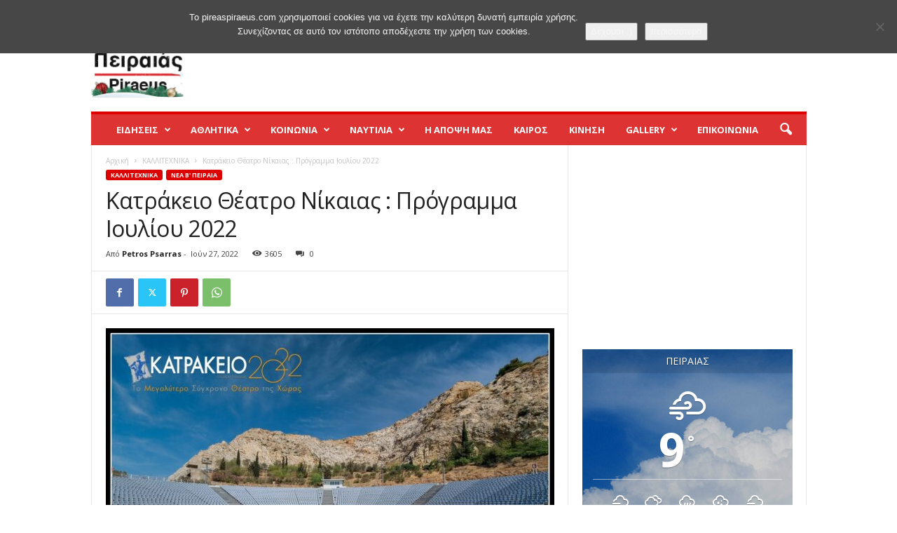

--- FILE ---
content_type: text/html; charset=UTF-8
request_url: https://www.pireaspiraeus.com/%CE%BA%CE%B1%CF%84%CF%81%CE%AC%CE%BA%CE%B5%CE%B9%CE%BF-%CE%B8%CE%AD%CE%B1%CF%84%CF%81%CE%BF-%CE%BD%CE%AF%CE%BA%CE%B1%CE%B9%CE%B1%CF%82-%CF%80%CF%81%CF%8C%CE%B3%CF%81%CE%B1%CE%BC%CE%BC%CE%B1-%CE%B9/
body_size: 31591
content:
<!doctype html >
<!--[if IE 8]>    <html class="ie8" lang="el" xmlns:og="http://ogp.me/ns#" xmlns:fb="http://ogp.me/ns/fb#"> <![endif]-->
<!--[if IE 9]>    <html class="ie9" lang="el" xmlns:og="http://ogp.me/ns#" xmlns:fb="http://ogp.me/ns/fb#"> <![endif]-->
<!--[if gt IE 8]><!--> <html lang="el" xmlns:og="http://ogp.me/ns#" xmlns:fb="http://ogp.me/ns/fb#"> <!--<![endif]-->
<head>
    <title>Κατράκειο Θέατρο Νίκαιας : Πρόγραμμα Ιουλίου 2022 | PireasPiraeus . the web</title>
    <meta charset="UTF-8" />
    <meta name="viewport" content="width=device-width, initial-scale=1.0">
    <link rel="pingback" href="https://www.pireaspiraeus.com/xmlrpc.php" />
    <meta name='robots' content='max-image-preview:large' />
<link rel="icon" type="image/png" href="https://www.pireaspiraeus.com/wp-content/uploads/2015/01/piraias_piraeus_favicon1.ico"><link rel='dns-prefetch' href='//fonts.googleapis.com' />
<link rel="alternate" type="application/rss+xml" title="Ροή RSS &raquo; PireasPiraeus . the web" href="https://www.pireaspiraeus.com/feed/" />
<link rel="alternate" type="application/rss+xml" title="Ροή Σχολίων &raquo; PireasPiraeus . the web" href="https://www.pireaspiraeus.com/comments/feed/" />
<link rel="alternate" type="application/rss+xml" title="Ροή Σχολίων PireasPiraeus . the web &raquo; Κατράκειο Θέατρο Νίκαιας : Πρόγραμμα Ιουλίου 2022" href="https://www.pireaspiraeus.com/%ce%ba%ce%b1%cf%84%cf%81%ce%ac%ce%ba%ce%b5%ce%b9%ce%bf-%ce%b8%ce%ad%ce%b1%cf%84%cf%81%ce%bf-%ce%bd%ce%af%ce%ba%ce%b1%ce%b9%ce%b1%cf%82-%cf%80%cf%81%cf%8c%ce%b3%cf%81%ce%b1%ce%bc%ce%bc%ce%b1-%ce%b9/feed/" />
<link rel="alternate" title="oEmbed (JSON)" type="application/json+oembed" href="https://www.pireaspiraeus.com/wp-json/oembed/1.0/embed?url=https%3A%2F%2Fwww.pireaspiraeus.com%2F%25ce%25ba%25ce%25b1%25cf%2584%25cf%2581%25ce%25ac%25ce%25ba%25ce%25b5%25ce%25b9%25ce%25bf-%25ce%25b8%25ce%25ad%25ce%25b1%25cf%2584%25cf%2581%25ce%25bf-%25ce%25bd%25ce%25af%25ce%25ba%25ce%25b1%25ce%25b9%25ce%25b1%25cf%2582-%25cf%2580%25cf%2581%25cf%258c%25ce%25b3%25cf%2581%25ce%25b1%25ce%25bc%25ce%25bc%25ce%25b1-%25ce%25b9%2F" />
<link rel="alternate" title="oEmbed (XML)" type="text/xml+oembed" href="https://www.pireaspiraeus.com/wp-json/oembed/1.0/embed?url=https%3A%2F%2Fwww.pireaspiraeus.com%2F%25ce%25ba%25ce%25b1%25cf%2584%25cf%2581%25ce%25ac%25ce%25ba%25ce%25b5%25ce%25b9%25ce%25bf-%25ce%25b8%25ce%25ad%25ce%25b1%25cf%2584%25cf%2581%25ce%25bf-%25ce%25bd%25ce%25af%25ce%25ba%25ce%25b1%25ce%25b9%25ce%25b1%25cf%2582-%25cf%2580%25cf%2581%25cf%258c%25ce%25b3%25cf%2581%25ce%25b1%25ce%25bc%25ce%25bc%25ce%25b1-%25ce%25b9%2F&#038;format=xml" />
<style id='wp-img-auto-sizes-contain-inline-css' type='text/css'>
img:is([sizes=auto i],[sizes^="auto," i]){contain-intrinsic-size:3000px 1500px}
/*# sourceURL=wp-img-auto-sizes-contain-inline-css */
</style>
<link rel='stylesheet' id='twb-open-sans-css' href='https://fonts.googleapis.com/css?family=Open+Sans%3A300%2C400%2C500%2C600%2C700%2C800&#038;display=swap&#038;ver=6.9' type='text/css' media='all' />
<link rel='stylesheet' id='twbbwg-global-css' href='https://www.pireaspiraeus.com/wp-content/plugins/photo-gallery/booster/assets/css/global.css?ver=1.0.0' type='text/css' media='all' />
<style id='wp-emoji-styles-inline-css' type='text/css'>

	img.wp-smiley, img.emoji {
		display: inline !important;
		border: none !important;
		box-shadow: none !important;
		height: 1em !important;
		width: 1em !important;
		margin: 0 0.07em !important;
		vertical-align: -0.1em !important;
		background: none !important;
		padding: 0 !important;
	}
/*# sourceURL=wp-emoji-styles-inline-css */
</style>
<style id='wp-block-library-inline-css' type='text/css'>
:root{--wp-block-synced-color:#7a00df;--wp-block-synced-color--rgb:122,0,223;--wp-bound-block-color:var(--wp-block-synced-color);--wp-editor-canvas-background:#ddd;--wp-admin-theme-color:#007cba;--wp-admin-theme-color--rgb:0,124,186;--wp-admin-theme-color-darker-10:#006ba1;--wp-admin-theme-color-darker-10--rgb:0,107,160.5;--wp-admin-theme-color-darker-20:#005a87;--wp-admin-theme-color-darker-20--rgb:0,90,135;--wp-admin-border-width-focus:2px}@media (min-resolution:192dpi){:root{--wp-admin-border-width-focus:1.5px}}.wp-element-button{cursor:pointer}:root .has-very-light-gray-background-color{background-color:#eee}:root .has-very-dark-gray-background-color{background-color:#313131}:root .has-very-light-gray-color{color:#eee}:root .has-very-dark-gray-color{color:#313131}:root .has-vivid-green-cyan-to-vivid-cyan-blue-gradient-background{background:linear-gradient(135deg,#00d084,#0693e3)}:root .has-purple-crush-gradient-background{background:linear-gradient(135deg,#34e2e4,#4721fb 50%,#ab1dfe)}:root .has-hazy-dawn-gradient-background{background:linear-gradient(135deg,#faaca8,#dad0ec)}:root .has-subdued-olive-gradient-background{background:linear-gradient(135deg,#fafae1,#67a671)}:root .has-atomic-cream-gradient-background{background:linear-gradient(135deg,#fdd79a,#004a59)}:root .has-nightshade-gradient-background{background:linear-gradient(135deg,#330968,#31cdcf)}:root .has-midnight-gradient-background{background:linear-gradient(135deg,#020381,#2874fc)}:root{--wp--preset--font-size--normal:16px;--wp--preset--font-size--huge:42px}.has-regular-font-size{font-size:1em}.has-larger-font-size{font-size:2.625em}.has-normal-font-size{font-size:var(--wp--preset--font-size--normal)}.has-huge-font-size{font-size:var(--wp--preset--font-size--huge)}.has-text-align-center{text-align:center}.has-text-align-left{text-align:left}.has-text-align-right{text-align:right}.has-fit-text{white-space:nowrap!important}#end-resizable-editor-section{display:none}.aligncenter{clear:both}.items-justified-left{justify-content:flex-start}.items-justified-center{justify-content:center}.items-justified-right{justify-content:flex-end}.items-justified-space-between{justify-content:space-between}.screen-reader-text{border:0;clip-path:inset(50%);height:1px;margin:-1px;overflow:hidden;padding:0;position:absolute;width:1px;word-wrap:normal!important}.screen-reader-text:focus{background-color:#ddd;clip-path:none;color:#444;display:block;font-size:1em;height:auto;left:5px;line-height:normal;padding:15px 23px 14px;text-decoration:none;top:5px;width:auto;z-index:100000}html :where(.has-border-color){border-style:solid}html :where([style*=border-top-color]){border-top-style:solid}html :where([style*=border-right-color]){border-right-style:solid}html :where([style*=border-bottom-color]){border-bottom-style:solid}html :where([style*=border-left-color]){border-left-style:solid}html :where([style*=border-width]){border-style:solid}html :where([style*=border-top-width]){border-top-style:solid}html :where([style*=border-right-width]){border-right-style:solid}html :where([style*=border-bottom-width]){border-bottom-style:solid}html :where([style*=border-left-width]){border-left-style:solid}html :where(img[class*=wp-image-]){height:auto;max-width:100%}:where(figure){margin:0 0 1em}html :where(.is-position-sticky){--wp-admin--admin-bar--position-offset:var(--wp-admin--admin-bar--height,0px)}@media screen and (max-width:600px){html :where(.is-position-sticky){--wp-admin--admin-bar--position-offset:0px}}

/*# sourceURL=wp-block-library-inline-css */
</style><style id='global-styles-inline-css' type='text/css'>
:root{--wp--preset--aspect-ratio--square: 1;--wp--preset--aspect-ratio--4-3: 4/3;--wp--preset--aspect-ratio--3-4: 3/4;--wp--preset--aspect-ratio--3-2: 3/2;--wp--preset--aspect-ratio--2-3: 2/3;--wp--preset--aspect-ratio--16-9: 16/9;--wp--preset--aspect-ratio--9-16: 9/16;--wp--preset--color--black: #000000;--wp--preset--color--cyan-bluish-gray: #abb8c3;--wp--preset--color--white: #ffffff;--wp--preset--color--pale-pink: #f78da7;--wp--preset--color--vivid-red: #cf2e2e;--wp--preset--color--luminous-vivid-orange: #ff6900;--wp--preset--color--luminous-vivid-amber: #fcb900;--wp--preset--color--light-green-cyan: #7bdcb5;--wp--preset--color--vivid-green-cyan: #00d084;--wp--preset--color--pale-cyan-blue: #8ed1fc;--wp--preset--color--vivid-cyan-blue: #0693e3;--wp--preset--color--vivid-purple: #9b51e0;--wp--preset--gradient--vivid-cyan-blue-to-vivid-purple: linear-gradient(135deg,rgb(6,147,227) 0%,rgb(155,81,224) 100%);--wp--preset--gradient--light-green-cyan-to-vivid-green-cyan: linear-gradient(135deg,rgb(122,220,180) 0%,rgb(0,208,130) 100%);--wp--preset--gradient--luminous-vivid-amber-to-luminous-vivid-orange: linear-gradient(135deg,rgb(252,185,0) 0%,rgb(255,105,0) 100%);--wp--preset--gradient--luminous-vivid-orange-to-vivid-red: linear-gradient(135deg,rgb(255,105,0) 0%,rgb(207,46,46) 100%);--wp--preset--gradient--very-light-gray-to-cyan-bluish-gray: linear-gradient(135deg,rgb(238,238,238) 0%,rgb(169,184,195) 100%);--wp--preset--gradient--cool-to-warm-spectrum: linear-gradient(135deg,rgb(74,234,220) 0%,rgb(151,120,209) 20%,rgb(207,42,186) 40%,rgb(238,44,130) 60%,rgb(251,105,98) 80%,rgb(254,248,76) 100%);--wp--preset--gradient--blush-light-purple: linear-gradient(135deg,rgb(255,206,236) 0%,rgb(152,150,240) 100%);--wp--preset--gradient--blush-bordeaux: linear-gradient(135deg,rgb(254,205,165) 0%,rgb(254,45,45) 50%,rgb(107,0,62) 100%);--wp--preset--gradient--luminous-dusk: linear-gradient(135deg,rgb(255,203,112) 0%,rgb(199,81,192) 50%,rgb(65,88,208) 100%);--wp--preset--gradient--pale-ocean: linear-gradient(135deg,rgb(255,245,203) 0%,rgb(182,227,212) 50%,rgb(51,167,181) 100%);--wp--preset--gradient--electric-grass: linear-gradient(135deg,rgb(202,248,128) 0%,rgb(113,206,126) 100%);--wp--preset--gradient--midnight: linear-gradient(135deg,rgb(2,3,129) 0%,rgb(40,116,252) 100%);--wp--preset--font-size--small: 10px;--wp--preset--font-size--medium: 20px;--wp--preset--font-size--large: 30px;--wp--preset--font-size--x-large: 42px;--wp--preset--font-size--regular: 14px;--wp--preset--font-size--larger: 48px;--wp--preset--spacing--20: 0.44rem;--wp--preset--spacing--30: 0.67rem;--wp--preset--spacing--40: 1rem;--wp--preset--spacing--50: 1.5rem;--wp--preset--spacing--60: 2.25rem;--wp--preset--spacing--70: 3.38rem;--wp--preset--spacing--80: 5.06rem;--wp--preset--shadow--natural: 6px 6px 9px rgba(0, 0, 0, 0.2);--wp--preset--shadow--deep: 12px 12px 50px rgba(0, 0, 0, 0.4);--wp--preset--shadow--sharp: 6px 6px 0px rgba(0, 0, 0, 0.2);--wp--preset--shadow--outlined: 6px 6px 0px -3px rgb(255, 255, 255), 6px 6px rgb(0, 0, 0);--wp--preset--shadow--crisp: 6px 6px 0px rgb(0, 0, 0);}:where(.is-layout-flex){gap: 0.5em;}:where(.is-layout-grid){gap: 0.5em;}body .is-layout-flex{display: flex;}.is-layout-flex{flex-wrap: wrap;align-items: center;}.is-layout-flex > :is(*, div){margin: 0;}body .is-layout-grid{display: grid;}.is-layout-grid > :is(*, div){margin: 0;}:where(.wp-block-columns.is-layout-flex){gap: 2em;}:where(.wp-block-columns.is-layout-grid){gap: 2em;}:where(.wp-block-post-template.is-layout-flex){gap: 1.25em;}:where(.wp-block-post-template.is-layout-grid){gap: 1.25em;}.has-black-color{color: var(--wp--preset--color--black) !important;}.has-cyan-bluish-gray-color{color: var(--wp--preset--color--cyan-bluish-gray) !important;}.has-white-color{color: var(--wp--preset--color--white) !important;}.has-pale-pink-color{color: var(--wp--preset--color--pale-pink) !important;}.has-vivid-red-color{color: var(--wp--preset--color--vivid-red) !important;}.has-luminous-vivid-orange-color{color: var(--wp--preset--color--luminous-vivid-orange) !important;}.has-luminous-vivid-amber-color{color: var(--wp--preset--color--luminous-vivid-amber) !important;}.has-light-green-cyan-color{color: var(--wp--preset--color--light-green-cyan) !important;}.has-vivid-green-cyan-color{color: var(--wp--preset--color--vivid-green-cyan) !important;}.has-pale-cyan-blue-color{color: var(--wp--preset--color--pale-cyan-blue) !important;}.has-vivid-cyan-blue-color{color: var(--wp--preset--color--vivid-cyan-blue) !important;}.has-vivid-purple-color{color: var(--wp--preset--color--vivid-purple) !important;}.has-black-background-color{background-color: var(--wp--preset--color--black) !important;}.has-cyan-bluish-gray-background-color{background-color: var(--wp--preset--color--cyan-bluish-gray) !important;}.has-white-background-color{background-color: var(--wp--preset--color--white) !important;}.has-pale-pink-background-color{background-color: var(--wp--preset--color--pale-pink) !important;}.has-vivid-red-background-color{background-color: var(--wp--preset--color--vivid-red) !important;}.has-luminous-vivid-orange-background-color{background-color: var(--wp--preset--color--luminous-vivid-orange) !important;}.has-luminous-vivid-amber-background-color{background-color: var(--wp--preset--color--luminous-vivid-amber) !important;}.has-light-green-cyan-background-color{background-color: var(--wp--preset--color--light-green-cyan) !important;}.has-vivid-green-cyan-background-color{background-color: var(--wp--preset--color--vivid-green-cyan) !important;}.has-pale-cyan-blue-background-color{background-color: var(--wp--preset--color--pale-cyan-blue) !important;}.has-vivid-cyan-blue-background-color{background-color: var(--wp--preset--color--vivid-cyan-blue) !important;}.has-vivid-purple-background-color{background-color: var(--wp--preset--color--vivid-purple) !important;}.has-black-border-color{border-color: var(--wp--preset--color--black) !important;}.has-cyan-bluish-gray-border-color{border-color: var(--wp--preset--color--cyan-bluish-gray) !important;}.has-white-border-color{border-color: var(--wp--preset--color--white) !important;}.has-pale-pink-border-color{border-color: var(--wp--preset--color--pale-pink) !important;}.has-vivid-red-border-color{border-color: var(--wp--preset--color--vivid-red) !important;}.has-luminous-vivid-orange-border-color{border-color: var(--wp--preset--color--luminous-vivid-orange) !important;}.has-luminous-vivid-amber-border-color{border-color: var(--wp--preset--color--luminous-vivid-amber) !important;}.has-light-green-cyan-border-color{border-color: var(--wp--preset--color--light-green-cyan) !important;}.has-vivid-green-cyan-border-color{border-color: var(--wp--preset--color--vivid-green-cyan) !important;}.has-pale-cyan-blue-border-color{border-color: var(--wp--preset--color--pale-cyan-blue) !important;}.has-vivid-cyan-blue-border-color{border-color: var(--wp--preset--color--vivid-cyan-blue) !important;}.has-vivid-purple-border-color{border-color: var(--wp--preset--color--vivid-purple) !important;}.has-vivid-cyan-blue-to-vivid-purple-gradient-background{background: var(--wp--preset--gradient--vivid-cyan-blue-to-vivid-purple) !important;}.has-light-green-cyan-to-vivid-green-cyan-gradient-background{background: var(--wp--preset--gradient--light-green-cyan-to-vivid-green-cyan) !important;}.has-luminous-vivid-amber-to-luminous-vivid-orange-gradient-background{background: var(--wp--preset--gradient--luminous-vivid-amber-to-luminous-vivid-orange) !important;}.has-luminous-vivid-orange-to-vivid-red-gradient-background{background: var(--wp--preset--gradient--luminous-vivid-orange-to-vivid-red) !important;}.has-very-light-gray-to-cyan-bluish-gray-gradient-background{background: var(--wp--preset--gradient--very-light-gray-to-cyan-bluish-gray) !important;}.has-cool-to-warm-spectrum-gradient-background{background: var(--wp--preset--gradient--cool-to-warm-spectrum) !important;}.has-blush-light-purple-gradient-background{background: var(--wp--preset--gradient--blush-light-purple) !important;}.has-blush-bordeaux-gradient-background{background: var(--wp--preset--gradient--blush-bordeaux) !important;}.has-luminous-dusk-gradient-background{background: var(--wp--preset--gradient--luminous-dusk) !important;}.has-pale-ocean-gradient-background{background: var(--wp--preset--gradient--pale-ocean) !important;}.has-electric-grass-gradient-background{background: var(--wp--preset--gradient--electric-grass) !important;}.has-midnight-gradient-background{background: var(--wp--preset--gradient--midnight) !important;}.has-small-font-size{font-size: var(--wp--preset--font-size--small) !important;}.has-medium-font-size{font-size: var(--wp--preset--font-size--medium) !important;}.has-large-font-size{font-size: var(--wp--preset--font-size--large) !important;}.has-x-large-font-size{font-size: var(--wp--preset--font-size--x-large) !important;}
/*# sourceURL=global-styles-inline-css */
</style>

<style id='classic-theme-styles-inline-css' type='text/css'>
/*! This file is auto-generated */
.wp-block-button__link{color:#fff;background-color:#32373c;border-radius:9999px;box-shadow:none;text-decoration:none;padding:calc(.667em + 2px) calc(1.333em + 2px);font-size:1.125em}.wp-block-file__button{background:#32373c;color:#fff;text-decoration:none}
/*# sourceURL=/wp-includes/css/classic-themes.min.css */
</style>
<link rel='stylesheet' id='awesome-weather-css' href='https://www.pireaspiraeus.com/wp-content/plugins/awesome-weather/awesome-weather.css?ver=6.9' type='text/css' media='all' />
<style id='awesome-weather-inline-css' type='text/css'>
.awesome-weather-wrap { font-family: 'Open Sans', sans-serif; font-weight: 400; font-size: 14px; line-height: 14px; }
/*# sourceURL=awesome-weather-inline-css */
</style>
<link rel='stylesheet' id='opensans-googlefont-css' href='//fonts.googleapis.com/css?family=Open+Sans%3A400&#038;ver=6.9' type='text/css' media='all' />
<link rel='stylesheet' id='contact-form-7-css' href='https://www.pireaspiraeus.com/wp-content/plugins/contact-form-7/includes/css/styles.css?ver=6.1.4' type='text/css' media='all' />
<link rel='stylesheet' id='cookie-notice-front-css' href='https://www.pireaspiraeus.com/wp-content/plugins/cookie-notice/css/front.min.css?ver=2.5.10' type='text/css' media='all' />
<link rel='stylesheet' id='jquery-ui-smoothness-css' href='https://www.pireaspiraeus.com/wp-content/plugins/contact-form-7/includes/js/jquery-ui/themes/smoothness/jquery-ui.min.css?ver=1.12.1' type='text/css' media='screen' />
<link rel='stylesheet' id='bwg_fonts-css' href='https://www.pireaspiraeus.com/wp-content/plugins/photo-gallery/css/bwg-fonts/fonts.css?ver=0.0.1' type='text/css' media='all' />
<link rel='stylesheet' id='sumoselect-css' href='https://www.pireaspiraeus.com/wp-content/plugins/photo-gallery/css/sumoselect.min.css?ver=3.4.6' type='text/css' media='all' />
<link rel='stylesheet' id='mCustomScrollbar-css' href='https://www.pireaspiraeus.com/wp-content/plugins/photo-gallery/css/jquery.mCustomScrollbar.min.css?ver=3.1.5' type='text/css' media='all' />
<link rel='stylesheet' id='bwg_frontend-css' href='https://www.pireaspiraeus.com/wp-content/plugins/photo-gallery/css/styles.min.css?ver=1.8.35' type='text/css' media='all' />
<link rel='stylesheet' id='weather-atlas-public-css' href='https://www.pireaspiraeus.com/wp-content/plugins/weather-atlas/public/css/weather-atlas-public.min.css?ver=3.0.4' type='text/css' media='all' />
<link rel='stylesheet' id='weather-icons-css' href='https://www.pireaspiraeus.com/wp-content/plugins/weather-atlas/public/font/weather-icons/weather-icons.min.css?ver=3.0.4' type='text/css' media='all' />
<link rel='stylesheet' id='wpb-google-fonts-css' href='//fonts.googleapis.com/css?family=Open+Sans&#038;ver=6.9' type='text/css' media='all' />
<link rel='stylesheet' id='ppress-frontend-css' href='https://www.pireaspiraeus.com/wp-content/plugins/wp-user-avatar/assets/css/frontend.min.css?ver=4.16.8' type='text/css' media='all' />
<link rel='stylesheet' id='ppress-flatpickr-css' href='https://www.pireaspiraeus.com/wp-content/plugins/wp-user-avatar/assets/flatpickr/flatpickr.min.css?ver=4.16.8' type='text/css' media='all' />
<link rel='stylesheet' id='ppress-select2-css' href='https://www.pireaspiraeus.com/wp-content/plugins/wp-user-avatar/assets/select2/select2.min.css?ver=6.9' type='text/css' media='all' />
<link rel='stylesheet' id='yop-public-css' href='https://www.pireaspiraeus.com/wp-content/plugins/yop-poll/public/assets/css/yop-poll-public-6.5.39.css?ver=6.9' type='text/css' media='all' />
<link rel='stylesheet' id='td-theme-css' href='https://www.pireaspiraeus.com/wp-content/themes/Newsmag/style.css?ver=5.4.3.4' type='text/css' media='all' />
<style id='td-theme-inline-css' type='text/css'>
    
        /* custom css - generated by TagDiv Composer */
        @media (max-width: 767px) {
            .td-header-desktop-wrap {
                display: none;
            }
        }
        @media (min-width: 767px) {
            .td-header-mobile-wrap {
                display: none;
            }
        }
    
	
/*# sourceURL=td-theme-inline-css */
</style>
<link rel='stylesheet' id='td-theme-child-css' href='https://www.pireaspiraeus.com/wp-content/themes/Newsmag-child/style.css?ver=5.4.3.4c' type='text/css' media='all' />
<link rel='stylesheet' id='__EPYT__style-css' href='https://www.pireaspiraeus.com/wp-content/plugins/youtube-embed-plus/styles/ytprefs.min.css?ver=14.2.3.2' type='text/css' media='all' />
<style id='__EPYT__style-inline-css' type='text/css'>

                .epyt-gallery-thumb {
                        width: 33.333%;
                }
                
/*# sourceURL=__EPYT__style-inline-css */
</style>
<link rel='stylesheet' id='td-legacy-framework-front-style-css' href='https://www.pireaspiraeus.com/wp-content/plugins/td-composer/legacy/Newsmag/assets/css/td_legacy_main.css?ver=02f7892c77f8d92ff3a6477b3d96dee8' type='text/css' media='all' />
<script type="text/javascript" src="https://www.pireaspiraeus.com/wp-includes/js/jquery/jquery.min.js?ver=3.7.1" id="jquery-core-js"></script>
<script type="text/javascript" src="https://www.pireaspiraeus.com/wp-includes/js/jquery/jquery-migrate.min.js?ver=3.4.1" id="jquery-migrate-js"></script>
<script type="text/javascript" src="https://www.pireaspiraeus.com/wp-content/plugins/photo-gallery/booster/assets/js/circle-progress.js?ver=1.2.2" id="twbbwg-circle-js"></script>
<script type="text/javascript" id="twbbwg-global-js-extra">
/* <![CDATA[ */
var twb = {"nonce":"2c754a9eb7","ajax_url":"https://www.pireaspiraeus.com/wp-admin/admin-ajax.php","plugin_url":"https://www.pireaspiraeus.com/wp-content/plugins/photo-gallery/booster","href":"https://www.pireaspiraeus.com/wp-admin/admin.php?page=twbbwg_photo-gallery"};
var twb = {"nonce":"2c754a9eb7","ajax_url":"https://www.pireaspiraeus.com/wp-admin/admin-ajax.php","plugin_url":"https://www.pireaspiraeus.com/wp-content/plugins/photo-gallery/booster","href":"https://www.pireaspiraeus.com/wp-admin/admin.php?page=twbbwg_photo-gallery"};
//# sourceURL=twbbwg-global-js-extra
/* ]]> */
</script>
<script type="text/javascript" src="https://www.pireaspiraeus.com/wp-content/plugins/photo-gallery/booster/assets/js/global.js?ver=1.0.0" id="twbbwg-global-js"></script>
<script type="text/javascript" id="cookie-notice-front-js-before">
/* <![CDATA[ */
var cnArgs = {"ajaxUrl":"https:\/\/www.pireaspiraeus.com\/wp-admin\/admin-ajax.php","nonce":"d110cb21b4","hideEffect":"fade","position":"top","onScroll":false,"onScrollOffset":100,"onClick":false,"cookieName":"cookie_notice_accepted","cookieTime":2592000,"cookieTimeRejected":2592000,"globalCookie":false,"redirection":false,"cache":false,"revokeCookies":false,"revokeCookiesOpt":"automatic"};

//# sourceURL=cookie-notice-front-js-before
/* ]]> */
</script>
<script type="text/javascript" src="https://www.pireaspiraeus.com/wp-content/plugins/cookie-notice/js/front.min.js?ver=2.5.10" id="cookie-notice-front-js"></script>
<script type="text/javascript" src="https://www.pireaspiraeus.com/wp-content/plugins/photo-gallery/js/jquery.sumoselect.min.js?ver=3.4.6" id="sumoselect-js"></script>
<script type="text/javascript" src="https://www.pireaspiraeus.com/wp-content/plugins/photo-gallery/js/tocca.min.js?ver=2.0.9" id="bwg_mobile-js"></script>
<script type="text/javascript" src="https://www.pireaspiraeus.com/wp-content/plugins/photo-gallery/js/jquery.mCustomScrollbar.concat.min.js?ver=3.1.5" id="mCustomScrollbar-js"></script>
<script type="text/javascript" src="https://www.pireaspiraeus.com/wp-content/plugins/photo-gallery/js/jquery.fullscreen.min.js?ver=0.6.0" id="jquery-fullscreen-js"></script>
<script type="text/javascript" id="bwg_frontend-js-extra">
/* <![CDATA[ */
var bwg_objectsL10n = {"bwg_field_required":"field is required.","bwg_mail_validation":"This is not a valid email address.","bwg_search_result":"There are no images matching your search.","bwg_select_tag":"Select Tag","bwg_order_by":"Order By","bwg_search":"Search","bwg_show_ecommerce":"Show Ecommerce","bwg_hide_ecommerce":"Hide Ecommerce","bwg_show_comments":"Show Comments","bwg_hide_comments":"Hide Comments","bwg_restore":"Restore","bwg_maximize":"Maximize","bwg_fullscreen":"Fullscreen","bwg_exit_fullscreen":"Exit Fullscreen","bwg_search_tag":"SEARCH...","bwg_tag_no_match":"No tags found","bwg_all_tags_selected":"All tags selected","bwg_tags_selected":"tags selected","play":"Play","pause":"Pause","is_pro":"","bwg_play":"Play","bwg_pause":"Pause","bwg_hide_info":"Hide info","bwg_show_info":"Show info","bwg_hide_rating":"Hide rating","bwg_show_rating":"Show rating","ok":"Ok","cancel":"Cancel","select_all":"Select all","lazy_load":"0","lazy_loader":"https://www.pireaspiraeus.com/wp-content/plugins/photo-gallery/images/ajax_loader.png","front_ajax":"0","bwg_tag_see_all":"see all tags","bwg_tag_see_less":"see less tags"};
//# sourceURL=bwg_frontend-js-extra
/* ]]> */
</script>
<script type="text/javascript" src="https://www.pireaspiraeus.com/wp-content/plugins/photo-gallery/js/scripts.min.js?ver=1.8.35" id="bwg_frontend-js"></script>
<script type="text/javascript" src="https://www.pireaspiraeus.com/wp-content/plugins/wp-user-avatar/assets/flatpickr/flatpickr.min.js?ver=4.16.8" id="ppress-flatpickr-js"></script>
<script type="text/javascript" src="https://www.pireaspiraeus.com/wp-content/plugins/wp-user-avatar/assets/select2/select2.min.js?ver=4.16.8" id="ppress-select2-js"></script>
<script type="text/javascript" id="yop-public-js-extra">
/* <![CDATA[ */
var objectL10n = {"yopPollParams":{"urlParams":{"ajax":"https://www.pireaspiraeus.com/wp-admin/admin-ajax.php","wpLogin":"https://www.pireaspiraeus.com/wp-login.php?redirect_to=https%3A%2F%2Fwww.pireaspiraeus.com%2Fwp-admin%2Fadmin-ajax.php%3Faction%3Dyop_poll_record_wordpress_vote"},"apiParams":{"reCaptcha":{"siteKey":""},"reCaptchaV2Invisible":{"siteKey":""},"reCaptchaV3":{"siteKey":""},"hCaptcha":{"siteKey":""},"cloudflareTurnstile":{"siteKey":""}},"captchaParams":{"imgPath":"https://www.pireaspiraeus.com/wp-content/plugins/yop-poll/public/assets/img/","url":"https://www.pireaspiraeus.com/wp-content/plugins/yop-poll/app.php","accessibilityAlt":"Sound icon","accessibilityTitle":"Accessibility option: listen to a question and answer it!","accessibilityDescription":"Type below the \u003Cstrong\u003Eanswer\u003C/strong\u003E to what you hear. Numbers or words:","explanation":"Click or touch the \u003Cstrong\u003EANSWER\u003C/strong\u003E","refreshAlt":"Refresh/reload icon","refreshTitle":"Refresh/reload: get new images and accessibility option!"},"voteParams":{"invalidPoll":"Invalid Poll","noAnswersSelected":"No answer selected","minAnswersRequired":"At least {min_answers_allowed} answer(s) required","maxAnswersRequired":"A max of {max_answers_allowed} answer(s) accepted","noAnswerForOther":"No other answer entered","noValueForCustomField":"{custom_field_name} is required","tooManyCharsForCustomField":"Text for {custom_field_name} is too long","consentNotChecked":"You must agree to our terms and conditions","noCaptchaSelected":"Captcha is required","thankYou":"Thank you for your vote"},"resultsParams":{"singleVote":"vote","multipleVotes":"votes","singleAnswer":"answer","multipleAnswers":"answers"}}};
//# sourceURL=yop-public-js-extra
/* ]]> */
</script>
<script type="text/javascript" src="https://www.pireaspiraeus.com/wp-content/plugins/yop-poll/public/assets/js/yop-poll-public-6.5.39.min.js?ver=6.9" id="yop-public-js"></script>
<script type="text/javascript" id="__ytprefs__-js-extra">
/* <![CDATA[ */
var _EPYT_ = {"ajaxurl":"https://www.pireaspiraeus.com/wp-admin/admin-ajax.php","security":"b6b0f38c36","gallery_scrolloffset":"20","eppathtoscripts":"https://www.pireaspiraeus.com/wp-content/plugins/youtube-embed-plus/scripts/","eppath":"https://www.pireaspiraeus.com/wp-content/plugins/youtube-embed-plus/","epresponsiveselector":"[\"iframe.__youtube_prefs_widget__\"]","epdovol":"1","version":"14.2.3.2","evselector":"iframe.__youtube_prefs__[src], iframe[src*=\"youtube.com/embed/\"], iframe[src*=\"youtube-nocookie.com/embed/\"]","ajax_compat":"","maxres_facade":"eager","ytapi_load":"light","pause_others":"","stopMobileBuffer":"1","facade_mode":"","not_live_on_channel":""};
//# sourceURL=__ytprefs__-js-extra
/* ]]> */
</script>
<script type="text/javascript" src="https://www.pireaspiraeus.com/wp-content/plugins/youtube-embed-plus/scripts/ytprefs.min.js?ver=14.2.3.2" id="__ytprefs__-js"></script>
<link rel="https://api.w.org/" href="https://www.pireaspiraeus.com/wp-json/" /><link rel="alternate" title="JSON" type="application/json" href="https://www.pireaspiraeus.com/wp-json/wp/v2/posts/42216" /><link rel="EditURI" type="application/rsd+xml" title="RSD" href="https://www.pireaspiraeus.com/xmlrpc.php?rsd" />
<meta name="generator" content="WordPress 6.9" />
<link rel="canonical" href="https://www.pireaspiraeus.com/%ce%ba%ce%b1%cf%84%cf%81%ce%ac%ce%ba%ce%b5%ce%b9%ce%bf-%ce%b8%ce%ad%ce%b1%cf%84%cf%81%ce%bf-%ce%bd%ce%af%ce%ba%ce%b1%ce%b9%ce%b1%cf%82-%cf%80%cf%81%cf%8c%ce%b3%cf%81%ce%b1%ce%bc%ce%bc%ce%b1-%ce%b9/" />
<link rel='shortlink' href='https://www.pireaspiraeus.com/?p=42216' />

<!-- JS generated by theme -->

<script type="text/javascript" id="td-generated-header-js">
    
    

	    var tdBlocksArray = []; //here we store all the items for the current page

	    // td_block class - each ajax block uses a object of this class for requests
	    function tdBlock() {
		    this.id = '';
		    this.block_type = 1; //block type id (1-234 etc)
		    this.atts = '';
		    this.td_column_number = '';
		    this.td_current_page = 1; //
		    this.post_count = 0; //from wp
		    this.found_posts = 0; //from wp
		    this.max_num_pages = 0; //from wp
		    this.td_filter_value = ''; //current live filter value
		    this.is_ajax_running = false;
		    this.td_user_action = ''; // load more or infinite loader (used by the animation)
		    this.header_color = '';
		    this.ajax_pagination_infinite_stop = ''; //show load more at page x
	    }

        // td_js_generator - mini detector
        ( function () {
            var htmlTag = document.getElementsByTagName("html")[0];

	        if ( navigator.userAgent.indexOf("MSIE 10.0") > -1 ) {
                htmlTag.className += ' ie10';
            }

            if ( !!navigator.userAgent.match(/Trident.*rv\:11\./) ) {
                htmlTag.className += ' ie11';
            }

	        if ( navigator.userAgent.indexOf("Edge") > -1 ) {
                htmlTag.className += ' ieEdge';
            }

            if ( /(iPad|iPhone|iPod)/g.test(navigator.userAgent) ) {
                htmlTag.className += ' td-md-is-ios';
            }

            var user_agent = navigator.userAgent.toLowerCase();
            if ( user_agent.indexOf("android") > -1 ) {
                htmlTag.className += ' td-md-is-android';
            }

            if ( -1 !== navigator.userAgent.indexOf('Mac OS X')  ) {
                htmlTag.className += ' td-md-is-os-x';
            }

            if ( /chrom(e|ium)/.test(navigator.userAgent.toLowerCase()) ) {
               htmlTag.className += ' td-md-is-chrome';
            }

            if ( -1 !== navigator.userAgent.indexOf('Firefox') ) {
                htmlTag.className += ' td-md-is-firefox';
            }

            if ( -1 !== navigator.userAgent.indexOf('Safari') && -1 === navigator.userAgent.indexOf('Chrome') ) {
                htmlTag.className += ' td-md-is-safari';
            }

            if( -1 !== navigator.userAgent.indexOf('IEMobile') ){
                htmlTag.className += ' td-md-is-iemobile';
            }

        })();

        var tdLocalCache = {};

        ( function () {
            "use strict";

            tdLocalCache = {
                data: {},
                remove: function (resource_id) {
                    delete tdLocalCache.data[resource_id];
                },
                exist: function (resource_id) {
                    return tdLocalCache.data.hasOwnProperty(resource_id) && tdLocalCache.data[resource_id] !== null;
                },
                get: function (resource_id) {
                    return tdLocalCache.data[resource_id];
                },
                set: function (resource_id, cachedData) {
                    tdLocalCache.remove(resource_id);
                    tdLocalCache.data[resource_id] = cachedData;
                }
            };
        })();

    
    
var td_viewport_interval_list=[{"limitBottom":767,"sidebarWidth":251},{"limitBottom":1023,"sidebarWidth":339}];
var tdc_is_installed="yes";
var tdc_domain_active=false;
var td_ajax_url="https:\/\/www.pireaspiraeus.com\/wp-admin\/admin-ajax.php?td_theme_name=Newsmag&v=5.4.3.4";
var td_get_template_directory_uri="https:\/\/www.pireaspiraeus.com\/wp-content\/plugins\/td-composer\/legacy\/common";
var tds_snap_menu="smart_snap_always";
var tds_logo_on_sticky="";
var tds_header_style="";
var td_please_wait="\u03a0\u03b1\u03c1\u03b1\u03ba\u03b1\u03bb\u03bf\u03cd\u03bc\u03b5 \u03c0\u03b5\u03c1\u03b9\u03bc\u03ad\u03bd\u03b5\u03c4\u03b5...";
var td_email_user_pass_incorrect="\u03a7\u03c1\u03ae\u03c3\u03c4\u03b7\u03c2 \u03ae \u03ba\u03c9\u03b4\u03b9\u03ba\u03cc\u03c2 \u03bb\u03b1\u03bd\u03b8\u03b1\u03c3\u03bc\u03ad\u03bd\u03bf\u03c2!";
var td_email_user_incorrect="Email \u03ae \u03cc\u03bd\u03bf\u03bc\u03b1 \u03c7\u03c1\u03ae\u03c3\u03c4\u03b7 \u03bb\u03b1\u03bd\u03b8\u03b1\u03c3\u03bc\u03ad\u03bd\u03bf!";
var td_email_incorrect="Email \u03bb\u03b1\u03bd\u03b8\u03b1\u03c3\u03bc\u03ad\u03bd\u03bf!";
var td_user_incorrect="Username incorrect!";
var td_email_user_empty="Email or username empty!";
var td_pass_empty="Pass empty!";
var td_pass_pattern_incorrect="Invalid Pass Pattern!";
var td_retype_pass_incorrect="Retyped Pass incorrect!";
var tds_more_articles_on_post_enable="";
var tds_more_articles_on_post_time_to_wait="";
var tds_more_articles_on_post_pages_distance_from_top=0;
var tds_captcha="";
var tds_theme_color_site_wide="#dd0000";
var tds_smart_sidebar="";
var tdThemeName="Newsmag";
var tdThemeNameWl="Newsmag";
var td_magnific_popup_translation_tPrev="\u03a0\u03c1\u03bf\u03b7\u03b3\u03bf\u03cd\u03bc\u03b5\u03bd\u03bf (\u039a\u03bf\u03c5\u03bc\u03c0\u03af \u03b1\u03c1\u03b9\u03c3\u03c4\u03b5\u03c1\u03bf\u03cd \u03b2\u03ad\u03bb\u03bf\u03c5\u03c2)";
var td_magnific_popup_translation_tNext="\u0395\u03c0\u03cc\u03bc\u03b5\u03bd\u03bf (\u039a\u03bf\u03c5\u03bc\u03c0\u03af \u03b4\u03b5\u03be\u03b9\u03bf\u03cd \u03b2\u03ad\u03bb\u03bf\u03c5\u03c2)";
var td_magnific_popup_translation_tCounter="%curr% \u03b1\u03c0\u03cc %total%";
var td_magnific_popup_translation_ajax_tError="\u03a4\u03bf \u03c0\u03b5\u03c1\u03b9\u03b5\u03c7\u03cc\u03bc\u03b5\u03bd\u03bf \u03b1\u03c0\u03cc %url% \u03b4\u03b5\u03bd \u03ae\u03c4\u03b1\u03bd \u03b4\u03c5\u03bd\u03b1\u03c4\u03cc \u03bd\u03b1 \u03c6\u03bf\u03c1\u03c4\u03c9\u03b8\u03b5\u03af.";
var td_magnific_popup_translation_image_tError="\u0397 \u03b5\u03b9\u03ba\u03cc\u03bd\u03b1 #%curr% \u03b4\u03b5\u03bd \u03ae\u03c4\u03b1\u03bd \u03b4\u03c5\u03bd\u03b1\u03c4\u03cc \u03bd\u03b1 \u03c6\u03bf\u03c1\u03c4\u03c9\u03b8\u03b5\u03af.";
var tdBlockNonce="241ed6eac6";
var tdMobileMenu="enabled";
var tdMobileSearch="enabled";
var tdDateNamesI18n={"month_names":["\u0399\u03b1\u03bd\u03bf\u03c5\u03ac\u03c1\u03b9\u03bf\u03c2","\u03a6\u03b5\u03b2\u03c1\u03bf\u03c5\u03ac\u03c1\u03b9\u03bf\u03c2","\u039c\u03ac\u03c1\u03c4\u03b9\u03bf\u03c2","\u0391\u03c0\u03c1\u03af\u03bb\u03b9\u03bf\u03c2","\u039c\u03ac\u03b9\u03bf\u03c2","\u0399\u03bf\u03cd\u03bd\u03b9\u03bf\u03c2","\u0399\u03bf\u03cd\u03bb\u03b9\u03bf\u03c2","\u0391\u03cd\u03b3\u03bf\u03c5\u03c3\u03c4\u03bf\u03c2","\u03a3\u03b5\u03c0\u03c4\u03ad\u03bc\u03b2\u03c1\u03b9\u03bf\u03c2","\u039f\u03ba\u03c4\u03ce\u03b2\u03c1\u03b9\u03bf\u03c2","\u039d\u03bf\u03ad\u03bc\u03b2\u03c1\u03b9\u03bf\u03c2","\u0394\u03b5\u03ba\u03ad\u03bc\u03b2\u03c1\u03b9\u03bf\u03c2"],"month_names_short":["\u0399\u03b1\u03bd","\u03a6\u03b5\u03b2","\u039c\u03b1\u03c1","\u0391\u03c0\u03c1","\u039c\u03ac\u03b9","\u0399\u03bf\u03cd\u03bd","\u0399\u03bf\u03cd\u03bb","\u0391\u03c5\u03b3","\u03a3\u03b5\u03c0","\u039f\u03ba\u03c4","\u039d\u03bf\u03ad","\u0394\u03b5\u03ba"],"day_names":["\u039a\u03c5\u03c1\u03b9\u03b1\u03ba\u03ae","\u0394\u03b5\u03c5\u03c4\u03ad\u03c1\u03b1","\u03a4\u03c1\u03af\u03c4\u03b7","\u03a4\u03b5\u03c4\u03ac\u03c1\u03c4\u03b7","\u03a0\u03ad\u03bc\u03c0\u03c4\u03b7","\u03a0\u03b1\u03c1\u03b1\u03c3\u03ba\u03b5\u03c5\u03ae","\u03a3\u03ac\u03b2\u03b2\u03b1\u03c4\u03bf"],"day_names_short":["\u039a\u03c5","\u0394\u03b5","\u03a4\u03c1","\u03a4\u03b5","\u03a0\u03b5","\u03a0\u03b1","\u03a3\u03b1"]};
var td_deploy_mode="deploy";
var td_ad_background_click_link="";
var td_ad_background_click_target="";
</script>


<!-- Header style compiled by theme -->

<style>
/* custom css - generated by TagDiv Composer */
    
.td-header-border:before,
    .td-trending-now-title,
    .td_block_mega_menu .td_mega_menu_sub_cats .cur-sub-cat,
    .td-post-category:hover,
    .td-header-style-2 .td-header-sp-logo,
    .td-next-prev-wrap a:hover i,
    .page-nav .current,
    .widget_calendar tfoot a:hover,
    .td-footer-container .widget_search .wpb_button:hover,
    .td-scroll-up-visible,
    .dropcap,
    .td-category a,
    input[type="submit"]:hover,
    .td-post-small-box a:hover,
    .td-404-sub-sub-title a:hover,
    .td-rating-bar-wrap div,
    .td_top_authors .td-active .td-author-post-count,
    .td_top_authors .td-active .td-author-comments-count,
    .td_smart_list_3 .td-sml3-top-controls i:hover,
    .td_smart_list_3 .td-sml3-bottom-controls i:hover,
    .td_wrapper_video_playlist .td_video_controls_playlist_wrapper,
    .td-read-more a:hover,
    .td-login-wrap .btn,
    .td_display_err,
    .td-header-style-6 .td-top-menu-full,
    #bbpress-forums button:hover,
    #bbpress-forums .bbp-pagination .current,
    .bbp_widget_login .button:hover,
    .header-search-wrap .td-drop-down-search .btn:hover,
    .td-post-text-content .more-link-wrap:hover a,
    #buddypress div.item-list-tabs ul li > a span,
    #buddypress div.item-list-tabs ul li > a:hover span,
    #buddypress input[type=submit]:hover,
    #buddypress a.button:hover span,
    #buddypress div.item-list-tabs ul li.selected a span,
    #buddypress div.item-list-tabs ul li.current a span,
    #buddypress input[type=submit]:focus,
    .td-grid-style-3 .td-big-grid-post .td-module-thumb a:last-child:before,
    .td-grid-style-4 .td-big-grid-post .td-module-thumb a:last-child:before,
    .td-grid-style-5 .td-big-grid-post .td-module-thumb:after,
    .td_category_template_2 .td-category-siblings .td-category a:hover,
    .td-weather-week:before,
    .td-weather-information:before,
     .td_3D_btn,
    .td_shadow_btn,
    .td_default_btn,
    .td_square_btn, 
    .td_outlined_btn:hover {
        background-color: #dd0000;
    }

    @media (max-width: 767px) {
        .td-category a.td-current-sub-category {
            background-color: #dd0000;
        }
    }

    .woocommerce .onsale,
    .woocommerce .woocommerce a.button:hover,
    .woocommerce-page .woocommerce .button:hover,
    .single-product .product .summary .cart .button:hover,
    .woocommerce .woocommerce .product a.button:hover,
    .woocommerce .product a.button:hover,
    .woocommerce .product #respond input#submit:hover,
    .woocommerce .checkout input#place_order:hover,
    .woocommerce .woocommerce.widget .button:hover,
    .woocommerce .woocommerce-message .button:hover,
    .woocommerce .woocommerce-error .button:hover,
    .woocommerce .woocommerce-info .button:hover,
    .woocommerce.widget .ui-slider .ui-slider-handle,
    .vc_btn-black:hover,
	.wpb_btn-black:hover,
	.item-list-tabs .feed:hover a,
	.td-smart-list-button:hover {
    	background-color: #dd0000;
    }

    .td-header-sp-top-menu .top-header-menu > .current-menu-item > a,
    .td-header-sp-top-menu .top-header-menu > .current-menu-ancestor > a,
    .td-header-sp-top-menu .top-header-menu > .current-category-ancestor > a,
    .td-header-sp-top-menu .top-header-menu > li > a:hover,
    .td-header-sp-top-menu .top-header-menu > .sfHover > a,
    .top-header-menu ul .current-menu-item > a,
    .top-header-menu ul .current-menu-ancestor > a,
    .top-header-menu ul .current-category-ancestor > a,
    .top-header-menu ul li > a:hover,
    .top-header-menu ul .sfHover > a,
    .sf-menu ul .td-menu-item > a:hover,
    .sf-menu ul .sfHover > a,
    .sf-menu ul .current-menu-ancestor > a,
    .sf-menu ul .current-category-ancestor > a,
    .sf-menu ul .current-menu-item > a,
    .td_module_wrap:hover .entry-title a,
    .td_mod_mega_menu:hover .entry-title a,
    .footer-email-wrap a,
    .widget a:hover,
    .td-footer-container .widget_calendar #today,
    .td-category-pulldown-filter a.td-pulldown-category-filter-link:hover,
    .td-load-more-wrap a:hover,
    .td-post-next-prev-content a:hover,
    .td-author-name a:hover,
    .td-author-url a:hover,
    .td_mod_related_posts:hover .entry-title a,
    .td-search-query,
    .header-search-wrap .td-drop-down-search .result-msg a:hover,
    .td_top_authors .td-active .td-authors-name a,
    .post blockquote p,
    .td-post-content blockquote p,
    .page blockquote p,
    .comment-list cite a:hover,
    .comment-list cite:hover,
    .comment-list .comment-reply-link:hover,
    a,
    .white-menu #td-header-menu .sf-menu > li > a:hover,
    .white-menu #td-header-menu .sf-menu > .current-menu-ancestor > a,
    .white-menu #td-header-menu .sf-menu > .current-menu-item > a,
    .td_quote_on_blocks,
    #bbpress-forums .bbp-forum-freshness a:hover,
    #bbpress-forums .bbp-topic-freshness a:hover,
    #bbpress-forums .bbp-forums-list li a:hover,
    #bbpress-forums .bbp-forum-title:hover,
    #bbpress-forums .bbp-topic-permalink:hover,
    #bbpress-forums .bbp-topic-started-by a:hover,
    #bbpress-forums .bbp-topic-started-in a:hover,
    #bbpress-forums .bbp-body .super-sticky li.bbp-topic-title .bbp-topic-permalink,
    #bbpress-forums .bbp-body .sticky li.bbp-topic-title .bbp-topic-permalink,
    #bbpress-forums #subscription-toggle a:hover,
    #bbpress-forums #favorite-toggle a:hover,
    .woocommerce-account .woocommerce-MyAccount-navigation a:hover,
    .widget_display_replies .bbp-author-name,
    .widget_display_topics .bbp-author-name,
    .archive .widget_archive .current,
    .archive .widget_archive .current a,
    .td-subcategory-header .td-category-siblings .td-subcat-dropdown a.td-current-sub-category,
    .td-subcategory-header .td-category-siblings .td-subcat-dropdown a:hover,
    .td-pulldown-filter-display-option:hover,
    .td-pulldown-filter-display-option .td-pulldown-filter-link:hover,
    .td_normal_slide .td-wrapper-pulldown-filter .td-pulldown-filter-list a:hover,
    #buddypress ul.item-list li div.item-title a:hover,
    .td_block_13 .td-pulldown-filter-list a:hover,
    .td_smart_list_8 .td-smart-list-dropdown-wrap .td-smart-list-button:hover,
    .td_smart_list_8 .td-smart-list-dropdown-wrap .td-smart-list-button:hover i,
    .td-sub-footer-container a:hover,
    .td-instagram-user a,
    .td_outlined_btn,
    body .td_block_list_menu li.current-menu-item > a,
    body .td_block_list_menu li.current-menu-ancestor > a,
    body .td_block_list_menu li.current-category-ancestor > a{
        color: #dd0000;
    }

    .td-mega-menu .wpb_content_element li a:hover,
    .td_login_tab_focus {
        color: #dd0000 !important;
    }

    .td-next-prev-wrap a:hover i,
    .page-nav .current,
    .widget_tag_cloud a:hover,
    .post .td_quote_box,
    .page .td_quote_box,
    .td-login-panel-title,
    #bbpress-forums .bbp-pagination .current,
    .td_category_template_2 .td-category-siblings .td-category a:hover,
    .page-template-page-pagebuilder-latest .td-instagram-user,
     .td_outlined_btn {
        border-color: #dd0000;
    }

    .td_wrapper_video_playlist .td_video_currently_playing:after,
    .item-list-tabs .feed:hover {
        border-color: #dd0000 !important;
    }


    
    .td-header-main-menu {
        background-color: #dd3333;
    }
</style>

<meta name="facebook-domain-verification" content="ticury8z6dsxct2o58rztjq7h5mr8k" />
<script> (function(i,s,o,g,r,a,m){i['GoogleAnalyticsObject']=r;i[r]=i[r]||function(){ (i[r].q=i[r].q||[]).push(arguments)},i[r].l=1*new Date();a=s.createElement(o), m=s.getElementsByTagName(o)[0];a.async=1;a.src=g;m.parentNode.insertBefore(a,m) })(window,document,'script','//www.google-analytics.com/analytics.js','ga');

ga('create', 'UA-37771201-1', 'auto'); ga('send', 'pageview');

</script>

<!-- Google tag (gtag.js) -->
<script async src="https://www.googletagmanager.com/gtag/js?id=G-S7TNYNJ05S"></script>
<script>
  window.dataLayer = window.dataLayer || [];
  function gtag(){dataLayer.push(arguments);}
  gtag('js', new Date());

  gtag('config', 'G-S7TNYNJ05S');
</script>



<script type="application/ld+json">
    {
        "@context": "https://schema.org",
        "@type": "BreadcrumbList",
        "itemListElement": [
            {
                "@type": "ListItem",
                "position": 1,
                "item": {
                    "@type": "WebSite",
                    "@id": "https://www.pireaspiraeus.com/",
                    "name": "Αρχική"
                }
            },
            {
                "@type": "ListItem",
                "position": 2,
                    "item": {
                    "@type": "WebPage",
                    "@id": "https://www.pireaspiraeus.com/category/kallitexnika/",
                    "name": "ΚΑΛΛΙΤΕΧΝΙΚΑ"
                }
            }
            ,{
                "@type": "ListItem",
                "position": 3,
                    "item": {
                    "@type": "WebPage",
                    "@id": "https://www.pireaspiraeus.com/%ce%ba%ce%b1%cf%84%cf%81%ce%ac%ce%ba%ce%b5%ce%b9%ce%bf-%ce%b8%ce%ad%ce%b1%cf%84%cf%81%ce%bf-%ce%bd%ce%af%ce%ba%ce%b1%ce%b9%ce%b1%cf%82-%cf%80%cf%81%cf%8c%ce%b3%cf%81%ce%b1%ce%bc%ce%bc%ce%b1-%ce%b9/",
                    "name": "Κατράκειο Θέατρο Νίκαιας : Πρόγραμμα Ιουλίου 2022"                                
                }
            }    
        ]
    }
</script>

<!-- START - Open Graph and Twitter Card Tags 3.3.7 -->
 <!-- Facebook Open Graph -->
  <meta property="og:locale" content="el_GR"/>
  <meta property="og:site_name" content="PireasPiraeus . the web"/>
  <meta property="og:url" content="https://www.pireaspiraeus.com/%ce%ba%ce%b1%cf%84%cf%81%ce%ac%ce%ba%ce%b5%ce%b9%ce%bf-%ce%b8%ce%ad%ce%b1%cf%84%cf%81%ce%bf-%ce%bd%ce%af%ce%ba%ce%b1%ce%b9%ce%b1%cf%82-%cf%80%cf%81%cf%8c%ce%b3%cf%81%ce%b1%ce%bc%ce%bc%ce%b1-%ce%b9/"/>
  <meta property="og:type" content="article"/>
  <meta property="og:description" content="Την καλύτερη χρονιά από ποτέ για το Κατράκειο χαρακτήρισε το 2022 ο Δήμαρχος Νίκαιας – Άγιου Ιώαννη Ρέντη Γιώργος Ιωκαμιμείδης στη σελίδα του στο facebook .Επτά συναυλίες -οι τέσσερις με τον Θανάση Παπακωνσταντίνου- και πέντε θεατρικές παραστάσεις είναι προγραμματισμένες για τον Ιούλιο μήνα στο Κατρ"/>
  <meta property="og:image" content="https://www.pireaspiraeus.com/wp-content/uploads/2022/05/ΚΑΤΡΑΚΕΙΟ-2022.jpg"/>
  <meta property="og:image:url" content="https://www.pireaspiraeus.com/wp-content/uploads/2022/05/ΚΑΤΡΑΚΕΙΟ-2022.jpg"/>
  <meta property="og:image:secure_url" content="https://www.pireaspiraeus.com/wp-content/uploads/2022/05/ΚΑΤΡΑΚΕΙΟ-2022.jpg"/>
  <meta property="article:published_time" content="2022-06-27T17:56:22+03:00"/>
  <meta property="article:modified_time" content="2022-06-28T20:37:40+03:00" />
  <meta property="og:updated_time" content="2022-06-28T20:37:40+03:00" />
  <meta property="article:section" content="Featured"/>
  <meta property="article:section" content="ΚΑΛΛΙΤΕΧΝΙΚΑ"/>
  <meta property="article:section" content="ΝΕΑ Β&#039; ΠΕΙΡΑΙΑ"/>
 <!-- Google+ / Schema.org -->
  <meta itemprop="name" content="Κατράκειο Θέατρο Νίκαιας : Πρόγραμμα Ιουλίου 2022"/>
  <meta itemprop="headline" content="Κατράκειο Θέατρο Νίκαιας : Πρόγραμμα Ιουλίου 2022"/>
  <meta itemprop="description" content="Την καλύτερη χρονιά από ποτέ για το Κατράκειο χαρακτήρισε το 2022 ο Δήμαρχος Νίκαιας – Άγιου Ιώαννη Ρέντη Γιώργος Ιωκαμιμείδης στη σελίδα του στο facebook .Επτά συναυλίες -οι τέσσερις με τον Θανάση Παπακωνσταντίνου- και πέντε θεατρικές παραστάσεις είναι προγραμματισμένες για τον Ιούλιο μήνα στο Κατρ"/>
  <meta itemprop="image" content="https://www.pireaspiraeus.com/wp-content/uploads/2022/05/ΚΑΤΡΑΚΕΙΟ-2022.jpg"/>
  <meta itemprop="datePublished" content="2022-06-27"/>
  <meta itemprop="dateModified" content="2022-06-28T20:37:40+03:00" />
  <meta itemprop="author" content="Petros Psarras"/>
 <!-- Twitter Cards -->
 <!-- SEO -->
 <!-- Misc. tags -->
 <!-- is_singular -->
<!-- END - Open Graph and Twitter Card Tags 3.3.7 -->
	
	<style id="tdw-css-placeholder">/* custom css - generated by TagDiv Composer */
</style></head>

<body class="wp-singular post-template-default single single-post postid-42216 single-format-standard wp-theme-Newsmag wp-child-theme-Newsmag-child cookies-not-set ---- global-block-template-1 td-full-layout" itemscope="itemscope" itemtype="https://schema.org/WebPage">

        <div class="td-scroll-up  td-hide-scroll-up-on-mob"  style="display:none;"><i class="td-icon-menu-up"></i></div>

    
    <div class="td-menu-background"></div>
<div id="td-mobile-nav">
    <div class="td-mobile-container">
        <!-- mobile menu top section -->
        <div class="td-menu-socials-wrap">
            <!-- socials -->
            <div class="td-menu-socials">
                
        <span class="td-social-icon-wrap">
            <a target="_blank" href="http://www.facebook.com/pireas.piraeus" title="Facebook">
                <i class="td-icon-font td-icon-facebook"></i>
                <span style="display: none">Facebook</span>
            </a>
        </span>
        <span class="td-social-icon-wrap">
            <a target="_blank" href="https://www.instagram.com/pireaspiraeus/" title="Instagram">
                <i class="td-icon-font td-icon-instagram"></i>
                <span style="display: none">Instagram</span>
            </a>
        </span>
        <span class="td-social-icon-wrap">
            <a target="_blank" href="mailto:info@pireaspiraeus.com" title="Mail">
                <i class="td-icon-font td-icon-mail-1"></i>
                <span style="display: none">Mail</span>
            </a>
        </span>
        <span class="td-social-icon-wrap">
            <a target="_blank" href="https://www.tiktok.com/@pireaspiraeus" title="TikTok">
                <i class="td-icon-font td-icon-tiktok"></i>
                <span style="display: none">TikTok</span>
            </a>
        </span>
        <span class="td-social-icon-wrap">
            <a target="_blank" href="http://www.twitter.com/pireaspiraeus" title="Twitter">
                <i class="td-icon-font td-icon-twitter"></i>
                <span style="display: none">Twitter</span>
            </a>
        </span>
        <span class="td-social-icon-wrap">
            <a target="_blank" href="http://www.youtube.com/PireasPiraeus" title="Youtube">
                <i class="td-icon-font td-icon-youtube"></i>
                <span style="display: none">Youtube</span>
            </a>
        </span>            </div>
            <!-- close button -->
            <div class="td-mobile-close">
                <span><i class="td-icon-close-mobile"></i></span>
            </div>
        </div>

        <!-- login section -->
                    <div class="td-menu-login-section">
                
    <div class="td-guest-wrap">
        <div class="td-menu-login"><a id="login-link-mob">συνδεθείτε</a></div>
    </div>
            </div>
        
        <!-- menu section -->
        <div class="td-mobile-content">
            <div class="menu-main-menu-container"><ul id="menu-main-menu" class="td-mobile-main-menu"><li id="menu-item-86" class="menu-item menu-item-type-post_type menu-item-object-page menu-item-home menu-item-has-children menu-item-first menu-item-86"><a href="https://www.pireaspiraeus.com/">ΕΙΔΗΣΕΙΣ<i class="td-icon-menu-right td-element-after"></i></a>
<ul class="sub-menu">
	<li id="menu-item-97" class="menu-item menu-item-type-taxonomy menu-item-object-category menu-item-97"><a href="https://www.pireaspiraeus.com/category/piraeus-news/">ΝΕΑ ΤΟΥ ΠΕΙΡΑΙΑ</a></li>
	<li id="menu-item-105" class="menu-item menu-item-type-custom menu-item-object-custom menu-item-has-children menu-item-105"><a href="#">ΝΕΑ ΓΥΡΩ ΠΕΡΙΟΧΩΝ<i class="td-icon-menu-right td-element-after"></i></a>
	<ul class="sub-menu">
		<li id="menu-item-107" class="menu-item menu-item-type-taxonomy menu-item-object-category menu-item-107"><a href="https://www.pireaspiraeus.com/category/news-a-peiraia/">ΝΕΑ Α&#8217; ΠΕΙΡΑΙΑ</a></li>
		<li id="menu-item-124" class="menu-item menu-item-type-taxonomy menu-item-object-category current-post-ancestor current-menu-parent current-post-parent menu-item-124"><a href="https://www.pireaspiraeus.com/category/nea-b-peiraia/">ΝΕΑ Β&#8217; ΠΕΙΡΑΙΑ</a></li>
	</ul>
</li>
	<li id="menu-item-9319" class="menu-item menu-item-type-taxonomy menu-item-object-category menu-item-9319"><a href="https://www.pireaspiraeus.com/category/istorika/">ΙΣΤΟΡΙΚΑ</a></li>
</ul>
</li>
<li id="menu-item-130" class="menu-item menu-item-type-custom menu-item-object-custom menu-item-has-children menu-item-130"><a href="#">ΑΘΛΗΤΙΚΑ<i class="td-icon-menu-right td-element-after"></i></a>
<ul class="sub-menu">
	<li id="menu-item-126" class="menu-item menu-item-type-taxonomy menu-item-object-category menu-item-126"><a href="https://www.pireaspiraeus.com/category/olympiakos/">ΟΛΥΜΠΙΑΚΟΣ</a></li>
	<li id="menu-item-118" class="menu-item menu-item-type-taxonomy menu-item-object-category menu-item-118"><a href="https://www.pireaspiraeus.com/category/ethnikos/">ΕΘΝΙΚΟΣ</a></li>
	<li id="menu-item-129" class="menu-item menu-item-type-taxonomy menu-item-object-category menu-item-129"><a href="https://www.pireaspiraeus.com/category/rest-teams/">ΥΠΟΛΟΙΠΕΣ ΟΜΑΔΕΣ</a></li>
</ul>
</li>
<li id="menu-item-131" class="menu-item menu-item-type-custom menu-item-object-custom menu-item-has-children menu-item-131"><a href="#">ΚΟΙΝΩΝΙΑ<i class="td-icon-menu-right td-element-after"></i></a>
<ul class="sub-menu">
	<li id="menu-item-122" class="menu-item menu-item-type-taxonomy menu-item-object-category current-post-ancestor current-menu-parent current-post-parent menu-item-122"><a href="https://www.pireaspiraeus.com/category/kallitexnika/">ΠΟΛΙΤΙΣΜΟΣ</a></li>
	<li id="menu-item-5202" class="menu-item menu-item-type-taxonomy menu-item-object-category menu-item-5202"><a href="https://www.pireaspiraeus.com/category/hmeres-thalassas/">ΗΜΕΡΕΣ ΘΑΛΑΣΣΑΣ</a></li>
	<li id="menu-item-128" class="menu-item menu-item-type-taxonomy menu-item-object-category menu-item-128"><a href="https://www.pireaspiraeus.com/category/politika/">ΠΟΛΙΤΙΚΑ</a></li>
	<li id="menu-item-5203" class="menu-item menu-item-type-taxonomy menu-item-object-category menu-item-5203"><a href="https://www.pireaspiraeus.com/category/oikonomika/">ΟΙΚΟΝΟΜΙΚΑ</a></li>
	<li id="menu-item-120" class="menu-item menu-item-type-taxonomy menu-item-object-category menu-item-120"><a href="https://www.pireaspiraeus.com/category/ekklhsia/">ΕΚΚΛΗΣΙΑ</a></li>
	<li id="menu-item-117" class="menu-item menu-item-type-taxonomy menu-item-object-category menu-item-117"><a href="https://www.pireaspiraeus.com/category/alla-koinwnika/">ΑΛΛΑ ΚΟΙΝΩΝΙΚΑ</a></li>
	<li id="menu-item-30827" class="menu-item menu-item-type-taxonomy menu-item-object-category menu-item-30827"><a href="https://www.pireaspiraeus.com/category/koronoios/">ΚΟΡΟΝΟΪΟΣ</a></li>
</ul>
</li>
<li id="menu-item-132" class="menu-item menu-item-type-custom menu-item-object-custom menu-item-has-children menu-item-132"><a href="#">ΝΑΥΤΙΛΙΑ<i class="td-icon-menu-right td-element-after"></i></a>
<ul class="sub-menu">
	<li id="menu-item-125" class="menu-item menu-item-type-taxonomy menu-item-object-category menu-item-125"><a href="https://www.pireaspiraeus.com/category/olp/">ΟΛΠ</a></li>
	<li id="menu-item-119" class="menu-item menu-item-type-taxonomy menu-item-object-category menu-item-119"><a href="https://www.pireaspiraeus.com/category/nea-naytilia/">ΕΙΔΗΣΕΙΣ ΝΑΥΤΙΛΙΑ</a></li>
</ul>
</li>
<li id="menu-item-121" class="menu-item menu-item-type-taxonomy menu-item-object-category menu-item-121"><a href="https://www.pireaspiraeus.com/category/my-opinion/">Η ΑΠΟΨΗ ΜΑΣ</a></li>
<li id="menu-item-2103" class="menu-item menu-item-type-post_type menu-item-object-page menu-item-2103"><a href="https://www.pireaspiraeus.com/weather/">ΚΑΙΡΟΣ</a></li>
<li id="menu-item-20930" class="menu-item menu-item-type-post_type menu-item-object-page menu-item-20930"><a href="https://www.pireaspiraeus.com/piraeus-traffic/">ΚΙΝΗΣΗ</a></li>
<li id="menu-item-44861" class="menu-item menu-item-type-custom menu-item-object-custom menu-item-has-children menu-item-44861"><a href="#">GALLERY<i class="td-icon-menu-right td-element-after"></i></a>
<ul class="sub-menu">
	<li id="menu-item-44862" class="menu-item menu-item-type-post_type menu-item-object-page menu-item-44862"><a href="https://www.pireaspiraeus.com/photo-gallery/">Photo Gallery</a></li>
	<li id="menu-item-44865" class="menu-item menu-item-type-post_type menu-item-object-page menu-item-44865"><a href="https://www.pireaspiraeus.com/video-gallery/">Video Gallery</a></li>
</ul>
</li>
<li id="menu-item-43" class="menu-item menu-item-type-post_type menu-item-object-page menu-item-43"><a href="https://www.pireaspiraeus.com/contact-us/">ΕΠΙΚΟΙΝΩΝΙΑ</a></li>
</ul></div>        </div>
    </div>

    <!-- register/login section -->
            <div id="login-form-mobile" class="td-register-section">
            
            <div id="td-login-mob" class="td-login-animation td-login-hide-mob">
            	<!-- close button -->
	            <div class="td-login-close">
	                <span class="td-back-button"><i class="td-icon-read-down"></i></span>
	                <div class="td-login-title">συνδεθείτε</div>
	                <!-- close button -->
		            <div class="td-mobile-close">
		                <span><i class="td-icon-close-mobile"></i></span>
		            </div>
	            </div>
	            <form class="td-login-form-wrap" action="#" method="post">
	                <div class="td-login-panel-title"><span>καλωσόρισμα!</span>Συνδεθείτε στο λογαριασμό σας</div>
	                <div class="td_display_err"></div>
	                <div class="td-login-inputs"><input class="td-login-input" autocomplete="username" type="text" name="login_email" id="login_email-mob" value="" required><label for="login_email-mob">το όνομα χρήστη σας</label></div>
	                <div class="td-login-inputs"><input class="td-login-input" autocomplete="current-password" type="password" name="login_pass" id="login_pass-mob" value="" required><label for="login_pass-mob">ο κωδικός πρόσβασης σας</label></div>
	                <input type="button" name="login_button" id="login_button-mob" class="td-login-button" value="ΣΥΝΔΕΣΗ">
	                
					
	                <div class="td-login-info-text"><a href="#" id="forgot-pass-link-mob">Ξεχάσατε τον κωδικό σας;</a></div>
	                
	                
                </form>
            </div>

            

            <div id="td-forgot-pass-mob" class="td-login-animation td-login-hide-mob">
                <!-- close button -->
	            <div class="td-forgot-pass-close">
	                <a href="#" aria-label="Back" class="td-back-button"><i class="td-icon-read-down"></i></a>
	                <div class="td-login-title">ΑΝΑΚΤΗΣΗ ΚΩΔΙΚΟΥ</div>
	            </div>
	            <div class="td-login-form-wrap">
	                <div class="td-login-panel-title">Ανακτήστε τον κωδικό σας</div>
	                <div class="td_display_err"></div>
	                <div class="td-login-inputs"><input class="td-login-input" type="text" name="forgot_email" id="forgot_email-mob" value="" required><label for="forgot_email-mob">το email σας</label></div>
	                <input type="button" name="forgot_button" id="forgot_button-mob" class="td-login-button" value="Στείλε τον κωδικό μου">
                </div>
            </div>
        </div>
    </div>    <div class="td-search-background"></div>
<div class="td-search-wrap-mob">
	<div class="td-drop-down-search">
		<form method="get" class="td-search-form" action="https://www.pireaspiraeus.com/">
			<!-- close button -->
			<div class="td-search-close">
				<span><i class="td-icon-close-mobile"></i></span>
			</div>
			<div role="search" class="td-search-input">
				<span>Αναζήτηση</span>
				<input id="td-header-search-mob" type="text" value="" name="s" autocomplete="off" />
			</div>
		</form>
		<div id="td-aj-search-mob"></div>
	</div>
</div>

    <div id="td-outer-wrap">
    
        <div class="td-outer-container">
        
            <!--
Header style 1
-->

<div class="td-header-container td-header-wrap td-header-style-1">
    <div class="td-header-row td-header-top-menu">
        
    <div class="td-top-bar-container top-bar-style-1">
        <div class="td-header-sp-top-menu">

            <div class="td_data_time">
            <div >

                Τρίτη 20 Ιανουαρίου 2026
            </div>
        </div>
    <ul class="top-header-menu td_ul_login"><li class="menu-item"><a class="td-login-modal-js menu-item" href="#login-form" data-effect="mpf-td-login-effect">Σύνδεση / Εγγραφή</a></li></ul></div>            <div class="td-header-sp-top-widget">
        
        <span class="td-social-icon-wrap">
            <a target="_blank" href="http://www.facebook.com/pireas.piraeus" title="Facebook">
                <i class="td-icon-font td-icon-facebook"></i>
                <span style="display: none">Facebook</span>
            </a>
        </span>
        <span class="td-social-icon-wrap">
            <a target="_blank" href="https://www.instagram.com/pireaspiraeus/" title="Instagram">
                <i class="td-icon-font td-icon-instagram"></i>
                <span style="display: none">Instagram</span>
            </a>
        </span>
        <span class="td-social-icon-wrap">
            <a target="_blank" href="mailto:info@pireaspiraeus.com" title="Mail">
                <i class="td-icon-font td-icon-mail-1"></i>
                <span style="display: none">Mail</span>
            </a>
        </span>
        <span class="td-social-icon-wrap">
            <a target="_blank" href="https://www.tiktok.com/@pireaspiraeus" title="TikTok">
                <i class="td-icon-font td-icon-tiktok"></i>
                <span style="display: none">TikTok</span>
            </a>
        </span>
        <span class="td-social-icon-wrap">
            <a target="_blank" href="http://www.twitter.com/pireaspiraeus" title="Twitter">
                <i class="td-icon-font td-icon-twitter"></i>
                <span style="display: none">Twitter</span>
            </a>
        </span>
        <span class="td-social-icon-wrap">
            <a target="_blank" href="http://www.youtube.com/PireasPiraeus" title="Youtube">
                <i class="td-icon-font td-icon-youtube"></i>
                <span style="display: none">Youtube</span>
            </a>
        </span>    </div>
        </div>

<!-- LOGIN MODAL -->

                <div  id="login-form" class="white-popup-block mfp-hide mfp-with-anim td-login-modal-wrap">
                    <div class="td-login-wrap">
                        <a href="#" aria-label="Back" class="td-back-button"><i class="td-icon-modal-back"></i></a>
                        <div id="td-login-div" class="td-login-form-div td-display-block">
                            <div class="td-login-panel-title">συνδεθείτε</div>
                            <div class="td-login-panel-descr">Καλωσήρθατε! Συνδεθείτε στον λογαριασμό σας</div>
                            <div class="td_display_err"></div>
                            <form id="loginForm" action="#" method="post">
                                <div class="td-login-inputs"><input class="td-login-input" autocomplete="username" type="text" name="login_email" id="login_email" value="" required><label for="login_email">το όνομα χρήστη σας</label></div>
                                <div class="td-login-inputs"><input class="td-login-input" autocomplete="current-password" type="password" name="login_pass" id="login_pass" value="" required><label for="login_pass">ο κωδικός πρόσβασης σας</label></div>
                                <input type="button" name="login_button" id="login_button" class="wpb_button btn td-login-button" value="Σύνδεση">
                                
                            </form>
                            
                            

                            <div class="td-login-info-text"><a href="#" id="forgot-pass-link">Ξεχάσατε τον κωδικό σας? ζήτα βοήθεια</a></div>
                            
                            
                        </div>

                        

                         <div id="td-forgot-pass-div" class="td-login-form-div td-display-none">
                            <div class="td-login-panel-title">ΑΝΑΚΤΗΣΗ ΚΩΔΙΚΟΥ</div>
                            <div class="td-login-panel-descr">Ανακτήστε τον κωδικό σας</div>
                            <div class="td_display_err"></div>
                            <form id="forgotpassForm" action="#" method="post">
                                <div class="td-login-inputs"><input class="td-login-input" type="text" name="forgot_email" id="forgot_email" value="" required><label for="forgot_email">το email σας</label></div>
                                <input type="button" name="forgot_button" id="forgot_button" class="wpb_button btn td-login-button" value="στείλτε τον κωδικό μου">
                            </form>
                            <div class="td-login-info-text">Ένας κωδικός πρόσβασης θα σταλθεί με e-mail σε εσάς.</div>
                        </div>
                    </div>
                </div>
                    </div>

    <div class="td-header-row td-header-header">
        <div class="td-header-sp-logo">
                    <a class="td-main-logo" href="https://www.pireaspiraeus.com/">
            <img class="td-retina-data" data-retina="https://www.pireaspiraeus.com/wp-content/uploads/2025/12/piraias_piraeus_logo_544x180_xmas.png" src="https://www.pireaspiraeus.com/wp-content/uploads/2025/12/piraias_piraeus_logo_272x90_xmas.png" alt="pireaspiraeus logo"  width="273" height="91"/>
            <span class="td-visual-hidden">PireasPiraeus . the web</span>
        </a>
            </div>
        <div class="td-header-sp-rec">
            
<div class="td-header-ad-wrap  td-ad-m td-ad-tp td-ad-p">
    
 <!-- A generated by theme --> 

<script async src="//pagead2.googlesyndication.com/pagead/js/adsbygoogle.js"></script><div class="td-g-rec td-g-rec-id-header tdi_1 td_block_template_1">
<script type="text/javascript">
var td_screen_width = document.body.clientWidth;
window.addEventListener("load", function(){            
	            var placeAdEl = document.getElementById("td-ad-placeholder");
			    if ( null !== placeAdEl && td_screen_width >= 1024 ) {
			        
			        /* large monitors */
			        var adEl = document.createElement("ins");
		            placeAdEl.replaceWith(adEl);	
		            adEl.setAttribute("class", "adsbygoogle");
		            adEl.setAttribute("style", "display:inline-block;width:728px;height:90px");	            		                
		            adEl.setAttribute("data-ad-client", "ca-pub-9994235744148104");
		            adEl.setAttribute("data-ad-slot", "5759004871");	            
			        (adsbygoogle = window.adsbygoogle || []).push({});
			    }
			});window.addEventListener("load", function(){            
	            var placeAdEl = document.getElementById("td-ad-placeholder");
			    if ( null !== placeAdEl && td_screen_width >= 768  && td_screen_width < 1024 ) {
			    
			        /* portrait tablets */
			        var adEl = document.createElement("ins");
		            placeAdEl.replaceWith(adEl);	
		            adEl.setAttribute("class", "adsbygoogle");
		            adEl.setAttribute("style", "display:inline-block;width:468px;height:60px");	            		                
		            adEl.setAttribute("data-ad-client", "ca-pub-9994235744148104");
		            adEl.setAttribute("data-ad-slot", "5759004871");	            
			        (adsbygoogle = window.adsbygoogle || []).push({});
			    }
			});window.addEventListener("load", function(){            
	            var placeAdEl = document.getElementById("td-ad-placeholder");
			    if ( null !== placeAdEl && td_screen_width < 768 ) {
			    
			        /* Phones */
			        var adEl = document.createElement("ins");
		            placeAdEl.replaceWith(adEl);	
		            adEl.setAttribute("class", "adsbygoogle");
		            adEl.setAttribute("style", "display:inline-block;width:320px;height:50px");	            		                
		            adEl.setAttribute("data-ad-client", "ca-pub-9994235744148104");
		            adEl.setAttribute("data-ad-slot", "5759004871");	            
			        (adsbygoogle = window.adsbygoogle || []).push({});
			    }
			});</script>
<noscript id="td-ad-placeholder"></noscript></div>

 <!-- end A --> 



</div>        </div>
    </div>

    <div class="td-header-menu-wrap">
        <div class="td-header-row td-header-border td-header-main-menu">
            <div id="td-header-menu" role="navigation">
        <div id="td-top-mobile-toggle"><span><i class="td-icon-font td-icon-mobile"></i></span></div>
        <div class="td-main-menu-logo td-logo-in-header">
        	<a class="td-mobile-logo td-sticky-disable" href="https://www.pireaspiraeus.com/">
		<img class="td-retina-data" data-retina="https://www.pireaspiraeus.com/wp-content/uploads/2015/01/logo_retina_mobile.png" src="https://www.pireaspiraeus.com/wp-content/uploads/2015/01/piraias_piraeus_logo_mobile_200χ90.png" alt="pireaspiraeus logo"  width="200" height="91"/>
	</a>
		<a class="td-header-logo td-sticky-disable" href="https://www.pireaspiraeus.com/">
		<img class="td-retina-data" data-retina="https://www.pireaspiraeus.com/wp-content/uploads/2025/12/piraias_piraeus_logo_544x180_xmas.png" src="https://www.pireaspiraeus.com/wp-content/uploads/2025/12/piraias_piraeus_logo_272x90_xmas.png" alt="pireaspiraeus logo"  width="200" height="91"/>
	</a>
	    </div>
    <div class="menu-main-menu-container"><ul id="menu-main-menu-1" class="sf-menu"><li class="menu-item menu-item-type-post_type menu-item-object-page menu-item-home menu-item-has-children menu-item-first td-menu-item td-normal-menu menu-item-86"><a href="https://www.pireaspiraeus.com/">ΕΙΔΗΣΕΙΣ</a>
<ul class="sub-menu">
	<li class="menu-item menu-item-type-taxonomy menu-item-object-category td-menu-item td-normal-menu menu-item-97"><a href="https://www.pireaspiraeus.com/category/piraeus-news/">ΝΕΑ ΤΟΥ ΠΕΙΡΑΙΑ</a></li>
	<li class="menu-item menu-item-type-custom menu-item-object-custom menu-item-has-children td-menu-item td-normal-menu menu-item-105"><a href="#">ΝΕΑ ΓΥΡΩ ΠΕΡΙΟΧΩΝ</a>
	<ul class="sub-menu">
		<li class="menu-item menu-item-type-taxonomy menu-item-object-category td-menu-item td-normal-menu menu-item-107"><a href="https://www.pireaspiraeus.com/category/news-a-peiraia/">ΝΕΑ Α&#8217; ΠΕΙΡΑΙΑ</a></li>
		<li class="menu-item menu-item-type-taxonomy menu-item-object-category current-post-ancestor current-menu-parent current-post-parent td-menu-item td-normal-menu menu-item-124"><a href="https://www.pireaspiraeus.com/category/nea-b-peiraia/">ΝΕΑ Β&#8217; ΠΕΙΡΑΙΑ</a></li>
	</ul>
</li>
	<li class="menu-item menu-item-type-taxonomy menu-item-object-category td-menu-item td-normal-menu menu-item-9319"><a href="https://www.pireaspiraeus.com/category/istorika/">ΙΣΤΟΡΙΚΑ</a></li>
</ul>
</li>
<li class="menu-item menu-item-type-custom menu-item-object-custom menu-item-has-children td-menu-item td-normal-menu menu-item-130"><a href="#">ΑΘΛΗΤΙΚΑ</a>
<ul class="sub-menu">
	<li class="menu-item menu-item-type-taxonomy menu-item-object-category td-menu-item td-normal-menu menu-item-126"><a href="https://www.pireaspiraeus.com/category/olympiakos/">ΟΛΥΜΠΙΑΚΟΣ</a></li>
	<li class="menu-item menu-item-type-taxonomy menu-item-object-category td-menu-item td-normal-menu menu-item-118"><a href="https://www.pireaspiraeus.com/category/ethnikos/">ΕΘΝΙΚΟΣ</a></li>
	<li class="menu-item menu-item-type-taxonomy menu-item-object-category td-menu-item td-normal-menu menu-item-129"><a href="https://www.pireaspiraeus.com/category/rest-teams/">ΥΠΟΛΟΙΠΕΣ ΟΜΑΔΕΣ</a></li>
</ul>
</li>
<li class="menu-item menu-item-type-custom menu-item-object-custom menu-item-has-children td-menu-item td-normal-menu menu-item-131"><a href="#">ΚΟΙΝΩΝΙΑ</a>
<ul class="sub-menu">
	<li class="menu-item menu-item-type-taxonomy menu-item-object-category current-post-ancestor current-menu-parent current-post-parent td-menu-item td-normal-menu menu-item-122"><a href="https://www.pireaspiraeus.com/category/kallitexnika/">ΠΟΛΙΤΙΣΜΟΣ</a></li>
	<li class="menu-item menu-item-type-taxonomy menu-item-object-category td-menu-item td-normal-menu menu-item-5202"><a href="https://www.pireaspiraeus.com/category/hmeres-thalassas/">ΗΜΕΡΕΣ ΘΑΛΑΣΣΑΣ</a></li>
	<li class="menu-item menu-item-type-taxonomy menu-item-object-category td-menu-item td-normal-menu menu-item-128"><a href="https://www.pireaspiraeus.com/category/politika/">ΠΟΛΙΤΙΚΑ</a></li>
	<li class="menu-item menu-item-type-taxonomy menu-item-object-category td-menu-item td-normal-menu menu-item-5203"><a href="https://www.pireaspiraeus.com/category/oikonomika/">ΟΙΚΟΝΟΜΙΚΑ</a></li>
	<li class="menu-item menu-item-type-taxonomy menu-item-object-category td-menu-item td-normal-menu menu-item-120"><a href="https://www.pireaspiraeus.com/category/ekklhsia/">ΕΚΚΛΗΣΙΑ</a></li>
	<li class="menu-item menu-item-type-taxonomy menu-item-object-category td-menu-item td-normal-menu menu-item-117"><a href="https://www.pireaspiraeus.com/category/alla-koinwnika/">ΑΛΛΑ ΚΟΙΝΩΝΙΚΑ</a></li>
	<li class="menu-item menu-item-type-taxonomy menu-item-object-category td-menu-item td-normal-menu menu-item-30827"><a href="https://www.pireaspiraeus.com/category/koronoios/">ΚΟΡΟΝΟΪΟΣ</a></li>
</ul>
</li>
<li class="menu-item menu-item-type-custom menu-item-object-custom menu-item-has-children td-menu-item td-normal-menu menu-item-132"><a href="#">ΝΑΥΤΙΛΙΑ</a>
<ul class="sub-menu">
	<li class="menu-item menu-item-type-taxonomy menu-item-object-category td-menu-item td-normal-menu menu-item-125"><a href="https://www.pireaspiraeus.com/category/olp/">ΟΛΠ</a></li>
	<li class="menu-item menu-item-type-taxonomy menu-item-object-category td-menu-item td-normal-menu menu-item-119"><a href="https://www.pireaspiraeus.com/category/nea-naytilia/">ΕΙΔΗΣΕΙΣ ΝΑΥΤΙΛΙΑ</a></li>
</ul>
</li>
<li class="menu-item menu-item-type-taxonomy menu-item-object-category td-menu-item td-normal-menu menu-item-121"><a href="https://www.pireaspiraeus.com/category/my-opinion/">Η ΑΠΟΨΗ ΜΑΣ</a></li>
<li class="menu-item menu-item-type-post_type menu-item-object-page td-menu-item td-normal-menu menu-item-2103"><a href="https://www.pireaspiraeus.com/weather/">ΚΑΙΡΟΣ</a></li>
<li class="menu-item menu-item-type-post_type menu-item-object-page td-menu-item td-normal-menu menu-item-20930"><a href="https://www.pireaspiraeus.com/piraeus-traffic/">ΚΙΝΗΣΗ</a></li>
<li class="menu-item menu-item-type-custom menu-item-object-custom menu-item-has-children td-menu-item td-normal-menu menu-item-44861"><a href="#">GALLERY</a>
<ul class="sub-menu">
	<li class="menu-item menu-item-type-post_type menu-item-object-page td-menu-item td-normal-menu menu-item-44862"><a href="https://www.pireaspiraeus.com/photo-gallery/">Photo Gallery</a></li>
	<li class="menu-item menu-item-type-post_type menu-item-object-page td-menu-item td-normal-menu menu-item-44865"><a href="https://www.pireaspiraeus.com/video-gallery/">Video Gallery</a></li>
</ul>
</li>
<li class="menu-item menu-item-type-post_type menu-item-object-page td-menu-item td-normal-menu menu-item-43"><a href="https://www.pireaspiraeus.com/contact-us/">ΕΠΙΚΟΙΝΩΝΙΑ</a></li>
</ul></div></div>

<div class="td-search-wrapper">
    <div id="td-top-search">
        <!-- Search -->
        <div class="header-search-wrap">
            <div class="dropdown header-search">
                <a id="td-header-search-button" href="#" role="button" aria-label="search icon" class="dropdown-toggle " data-toggle="dropdown"><i class="td-icon-search"></i></a>
                                <span id="td-header-search-button-mob" class="dropdown-toggle " data-toggle="dropdown"><i class="td-icon-search"></i></span>
                            </div>
        </div>
    </div>
</div>

<div class="header-search-wrap">
	<div class="dropdown header-search">
		<div class="td-drop-down-search">
			<form method="get" class="td-search-form" action="https://www.pireaspiraeus.com/">
				<div role="search" class="td-head-form-search-wrap">
					<input class="needsclick" id="td-header-search" type="text" value="" name="s" autocomplete="off" /><input class="wpb_button wpb_btn-inverse btn" type="submit" id="td-header-search-top" value="Αναζήτηση" />
				</div>
			</form>
			<div id="td-aj-search"></div>
		</div>
	</div>
</div>        </div>
    </div>
</div>
    <div class="td-container td-post-template-default">
        <div class="td-container-border">
            <div class="td-pb-row">
                                        <div class="td-pb-span8 td-main-content" role="main">
                            <div class="td-ss-main-content">
                                

    <article id="post-42216" class="post-42216 post type-post status-publish format-standard has-post-thumbnail hentry category-featured category-kallitexnika category-nea-b-peiraia" itemscope itemtype="https://schema.org/Article"47>
        <div class="td-post-header td-pb-padding-side">
            <div class="entry-crumbs"><span><a title="" class="entry-crumb" href="https://www.pireaspiraeus.com/">Αρχική</a></span> <i class="td-icon-right td-bread-sep"></i> <span><a title="Προβολή ΚΑΛΛΙΤΕΧΝΙΚΑ" class="entry-crumb" href="https://www.pireaspiraeus.com/category/kallitexnika/">ΚΑΛΛΙΤΕΧΝΙΚΑ</a></span> <i class="td-icon-right td-bread-sep td-bred-no-url-last"></i> <span class="td-bred-no-url-last">Κατράκειο Θέατρο Νίκαιας : Πρόγραμμα Ιουλίου 2022</span></div>
            <!-- category --><ul class="td-category"><li class="entry-category"><a  href="https://www.pireaspiraeus.com/category/kallitexnika/">ΚΑΛΛΙΤΕΧΝΙΚΑ</a></li><li class="entry-category"><a  href="https://www.pireaspiraeus.com/category/nea-b-peiraia/">ΝΕΑ Β' ΠΕΙΡΑΙΑ</a></li></ul>
            <header>
                <h1 class="entry-title">Κατράκειο Θέατρο Νίκαιας : Πρόγραμμα Ιουλίου 2022</h1>

                

                <div class="meta-info">

                    <!-- author --><div class="td-post-author-name"><div class="td-author-by">Από</div> <a href="https://www.pireaspiraeus.com/author/ppsarass/">Petros Psarras</a><div class="td-author-line"> - </div> </div>                    <!-- date --><span class="td-post-date"><time class="entry-date updated td-module-date" datetime="2022-06-27T17:56:22+03:00" >Ιούν 27, 2022</time></span>                    <!-- modified date -->                    <!-- views --><div class="td-post-views"><i class="td-icon-views"></i><span class="td-nr-views-42216">3604</span></div>                    <!-- comments --><div class="td-post-comments"><a href="https://www.pireaspiraeus.com/%ce%ba%ce%b1%cf%84%cf%81%ce%ac%ce%ba%ce%b5%ce%b9%ce%bf-%ce%b8%ce%ad%ce%b1%cf%84%cf%81%ce%bf-%ce%bd%ce%af%ce%ba%ce%b1%ce%b9%ce%b1%cf%82-%cf%80%cf%81%cf%8c%ce%b3%cf%81%ce%b1%ce%bc%ce%bc%ce%b1-%ce%b9/#respond"><i class="td-icon-comments"></i>0</a></div>                </div>
            </header>
        </div>

        <div class="td-post-sharing-top td-pb-padding-side"><div id="td_social_sharing_article_top" class="td-post-sharing td-ps-bg td-ps-notext td-post-sharing-style1 "><div class="td-post-sharing-visible"><a class="td-social-sharing-button td-social-sharing-button-js td-social-network td-social-facebook" href="https://www.facebook.com/sharer.php?u=https%3A%2F%2Fwww.pireaspiraeus.com%2F%25ce%25ba%25ce%25b1%25cf%2584%25cf%2581%25ce%25ac%25ce%25ba%25ce%25b5%25ce%25b9%25ce%25bf-%25ce%25b8%25ce%25ad%25ce%25b1%25cf%2584%25cf%2581%25ce%25bf-%25ce%25bd%25ce%25af%25ce%25ba%25ce%25b1%25ce%25b9%25ce%25b1%25cf%2582-%25cf%2580%25cf%2581%25cf%258c%25ce%25b3%25cf%2581%25ce%25b1%25ce%25bc%25ce%25bc%25ce%25b1-%25ce%25b9%2F" title="Facebook" ><div class="td-social-but-icon"><i class="td-icon-facebook"></i></div><div class="td-social-but-text">Facebook</div></a><a class="td-social-sharing-button td-social-sharing-button-js td-social-network td-social-twitter" href="https://twitter.com/intent/tweet?text=%CE%9A%CE%B1%CF%84%CF%81%CE%AC%CE%BA%CE%B5%CE%B9%CE%BF+%CE%98%CE%AD%CE%B1%CF%84%CF%81%CE%BF+%CE%9D%CE%AF%CE%BA%CE%B1%CE%B9%CE%B1%CF%82+%3A+%CE%A0%CF%81%CF%8C%CE%B3%CF%81%CE%B1%CE%BC%CE%BC%CE%B1+%CE%99%CE%BF%CF%85%CE%BB%CE%AF%CE%BF%CF%85+2022&url=https%3A%2F%2Fwww.pireaspiraeus.com%2F%25ce%25ba%25ce%25b1%25cf%2584%25cf%2581%25ce%25ac%25ce%25ba%25ce%25b5%25ce%25b9%25ce%25bf-%25ce%25b8%25ce%25ad%25ce%25b1%25cf%2584%25cf%2581%25ce%25bf-%25ce%25bd%25ce%25af%25ce%25ba%25ce%25b1%25ce%25b9%25ce%25b1%25cf%2582-%25cf%2580%25cf%2581%25cf%258c%25ce%25b3%25cf%2581%25ce%25b1%25ce%25bc%25ce%25bc%25ce%25b1-%25ce%25b9%2F&via=PireasPiraeus+.+the+web" title="Twitter" ><div class="td-social-but-icon"><i class="td-icon-twitter"></i></div><div class="td-social-but-text">Twitter</div></a><a class="td-social-sharing-button td-social-sharing-button-js td-social-network td-social-pinterest" href="https://pinterest.com/pin/create/button/?url=https://www.pireaspiraeus.com/%ce%ba%ce%b1%cf%84%cf%81%ce%ac%ce%ba%ce%b5%ce%b9%ce%bf-%ce%b8%ce%ad%ce%b1%cf%84%cf%81%ce%bf-%ce%bd%ce%af%ce%ba%ce%b1%ce%b9%ce%b1%cf%82-%cf%80%cf%81%cf%8c%ce%b3%cf%81%ce%b1%ce%bc%ce%bc%ce%b1-%ce%b9/&amp;media=https://www.pireaspiraeus.com/wp-content/uploads/2022/05/ΚΑΤΡΑΚΕΙΟ-2022.jpg&description=%CE%9A%CE%B1%CF%84%CF%81%CE%AC%CE%BA%CE%B5%CE%B9%CE%BF+%CE%98%CE%AD%CE%B1%CF%84%CF%81%CE%BF+%CE%9D%CE%AF%CE%BA%CE%B1%CE%B9%CE%B1%CF%82+%3A+%CE%A0%CF%81%CF%8C%CE%B3%CF%81%CE%B1%CE%BC%CE%BC%CE%B1+%CE%99%CE%BF%CF%85%CE%BB%CE%AF%CE%BF%CF%85+2022" title="Pinterest" ><div class="td-social-but-icon"><i class="td-icon-pinterest"></i></div><div class="td-social-but-text">Pinterest</div></a><a class="td-social-sharing-button td-social-sharing-button-js td-social-network td-social-whatsapp" href="https://api.whatsapp.com/send?text=%CE%9A%CE%B1%CF%84%CF%81%CE%AC%CE%BA%CE%B5%CE%B9%CE%BF+%CE%98%CE%AD%CE%B1%CF%84%CF%81%CE%BF+%CE%9D%CE%AF%CE%BA%CE%B1%CE%B9%CE%B1%CF%82+%3A+%CE%A0%CF%81%CF%8C%CE%B3%CF%81%CE%B1%CE%BC%CE%BC%CE%B1+%CE%99%CE%BF%CF%85%CE%BB%CE%AF%CE%BF%CF%85+2022 %0A%0A https://www.pireaspiraeus.com/%ce%ba%ce%b1%cf%84%cf%81%ce%ac%ce%ba%ce%b5%ce%b9%ce%bf-%ce%b8%ce%ad%ce%b1%cf%84%cf%81%ce%bf-%ce%bd%ce%af%ce%ba%ce%b1%ce%b9%ce%b1%cf%82-%cf%80%cf%81%cf%8c%ce%b3%cf%81%ce%b1%ce%bc%ce%bc%ce%b1-%ce%b9/" title="WhatsApp" ><div class="td-social-but-icon"><i class="td-icon-whatsapp"></i></div><div class="td-social-but-text">WhatsApp</div></a></div><div class="td-social-sharing-hidden"><ul class="td-pulldown-filter-list"></ul><a class="td-social-sharing-button td-social-handler td-social-expand-tabs" href="#" data-block-uid="td_social_sharing_article_top" title="More">
                                    <div class="td-social-but-icon"><i class="td-icon-plus td-social-expand-tabs-icon"></i></div>
                                </a></div></div></div>
        <div class="td-post-content td-pb-padding-side">

        <!-- image --><div class="td-post-featured-image"><a href="https://www.pireaspiraeus.com/wp-content/uploads/2022/05/ΚΑΤΡΑΚΕΙΟ-2022.jpg" data-caption=""><img width="640" height="436" class="entry-thumb td-modal-image" src="https://www.pireaspiraeus.com/wp-content/uploads/2022/05/ΚΑΤΡΑΚΕΙΟ-2022-640x436.jpg" srcset="https://www.pireaspiraeus.com/wp-content/uploads/2022/05/ΚΑΤΡΑΚΕΙΟ-2022-640x436.jpg 640w, https://www.pireaspiraeus.com/wp-content/uploads/2022/05/ΚΑΤΡΑΚΕΙΟ-2022-300x204.jpg 300w, https://www.pireaspiraeus.com/wp-content/uploads/2022/05/ΚΑΤΡΑΚΕΙΟ-2022-1024x697.jpg 1024w, https://www.pireaspiraeus.com/wp-content/uploads/2022/05/ΚΑΤΡΑΚΕΙΟ-2022-768x523.jpg 768w, https://www.pireaspiraeus.com/wp-content/uploads/2022/05/ΚΑΤΡΑΚΕΙΟ-2022-1536x1046.jpg 1536w, https://www.pireaspiraeus.com/wp-content/uploads/2022/05/ΚΑΤΡΑΚΕΙΟ-2022-617x420.jpg 617w, https://www.pireaspiraeus.com/wp-content/uploads/2022/05/ΚΑΤΡΑΚΕΙΟ-2022-681x464.jpg 681w, https://www.pireaspiraeus.com/wp-content/uploads/2022/05/ΚΑΤΡΑΚΕΙΟ-2022.jpg 2048w" sizes="(max-width: 640px) 100vw, 640px" alt="" title="ΚΑΤΡΑΚΕΙΟ 2022"/></a></div>
        <!-- content -->
 <!-- A generated by theme --> 

<script async src="//pagead2.googlesyndication.com/pagead/js/adsbygoogle.js"></script><div class="td-g-rec td-g-rec-id-content_top tdi_2 td_block_template_1">
<script type="text/javascript">
var td_screen_width = document.body.clientWidth;
window.addEventListener("load", function(){            
	            var placeAdEl = document.getElementById("td-ad-placeholder");
			    if ( null !== placeAdEl && td_screen_width >= 1024 ) {
			        
			        /* large monitors */
			        var adEl = document.createElement("ins");
		            placeAdEl.replaceWith(adEl);	
		            adEl.setAttribute("class", "adsbygoogle");
		            adEl.setAttribute("style", "display:inline-block;width:468px;height:60px");	            		                
		            adEl.setAttribute("data-ad-client", "ca-pub-9994235744148104");
		            adEl.setAttribute("data-ad-slot", "9883516477");	            
			        (adsbygoogle = window.adsbygoogle || []).push({});
			    }
			});window.addEventListener("load", function(){            
	            var placeAdEl = document.getElementById("td-ad-placeholder");
			    if ( null !== placeAdEl && td_screen_width >= 768  && td_screen_width < 1024 ) {
			    
			        /* portrait tablets */
			        var adEl = document.createElement("ins");
		            placeAdEl.replaceWith(adEl);	
		            adEl.setAttribute("class", "adsbygoogle");
		            adEl.setAttribute("style", "display:inline-block;width:468px;height:60px");	            		                
		            adEl.setAttribute("data-ad-client", "ca-pub-9994235744148104");
		            adEl.setAttribute("data-ad-slot", "9883516477");	            
			        (adsbygoogle = window.adsbygoogle || []).push({});
			    }
			});window.addEventListener("load", function(){            
	            var placeAdEl = document.getElementById("td-ad-placeholder");
			    if ( null !== placeAdEl && td_screen_width < 768 ) {
			    
			        /* Phones */
			        var adEl = document.createElement("ins");
		            placeAdEl.replaceWith(adEl);	
		            adEl.setAttribute("class", "adsbygoogle");
		            adEl.setAttribute("style", "display:inline-block;width:300px;height:250px");	            		                
		            adEl.setAttribute("data-ad-client", "ca-pub-9994235744148104");
		            adEl.setAttribute("data-ad-slot", "9883516477");	            
			        (adsbygoogle = window.adsbygoogle || []).push({});
			    }
			});</script>
<noscript id="td-ad-placeholder"></noscript></div>

 <!-- end A --> 

<p><span class="d2edcug0 hpfvmrgz qv66sw1b c1et5uql lr9zc1uh a8c37x1j fe6kdd0r mau55g9w c8b282yb keod5gw0 nxhoafnm aigsh9s9 d3f4x2em iv3no6db jq4qci2q a3bd9o3v b1v8xokw oo9gr5id hzawbc8m" dir="auto">Την καλύτερη χρονιά από ποτέ για το Κατράκειο χαρακτήρισε το 2022 ο Δήμαρχος Νίκαιας – Άγιου Ιώαννη Ρέντη Γιώργος Ιωκαμιμείδης στη σελίδα του στο facebook .</span>Επτά συναυλίες -οι τέσσερις με τον Θανάση Παπακωνσταντίνου- και πέντε θεατρικές παραστάσεις είναι προγραμματισμένες για τον Ιούλιο μήνα στο Κατράκειο Θέατρο και σύμφωνα με τις προπωλήσεις των εισιτηρίων, αναμένεται να σημειωθεί ρεκόρ προσέλευσης κοινού –από ποτέ- σε διάστημα ενός μηνός!</p>
<p>Για του λόγου το αληθές, μόνο στις τέσσερις συναυλίες (11,12,13 &amp; 18 Ιουλίου) του Θανάση Παπακωνσταντίνου, το σύνολο των προπωλημένων εισιτηρίων (sold out) ανέρχεται στα 30.000 (!) και σε ό,τι αφορά τη συναυλία Μαρινέλλας- Νατάσσας Θεοδωρίδου (Τρίτη, 5 Ιουλίου) έχουν διατεθεί όλα τα εισιτήρια (sold out) κι αυτό ας το γνωρίζουν όσοι δεν μπόρεσαν να εξασφαλίσουν την είσοδο τους στην συναυλία των δύο δημοφιλών ερμηνευτριών.</p>
<div class="cxmmr5t8 oygrvhab hcukyx3x c1et5uql o9v6fnle ii04i59q">
<div dir="auto">Ο Ιούλιος, περιλαμβάνει δύο ακόμη συναυλίες, του Νίκου Οικονομόπουλου και των Πλούταρχου-Θεοφάνους (7 και 14 Ιουλίου αντίστοιχα) και πέντε θεατρικές παραστάσεις που μπορείτε να δείτε στο αναρτημένο πρόγραμμα.</div>
</div>
<div dir="auto"></div>
<div dir="auto"><a href="https://www.pireaspiraeus.com/wp-content/uploads/2022/06/ΚΑΤΡΑΚΕΙΟ-ΙΟΥΛΙΟΣ-2022.jpg"><img fetchpriority="high" decoding="async" class="alignnone size-full wp-image-42217" src="https://www.pireaspiraeus.com/wp-content/uploads/2022/06/ΚΑΤΡΑΚΕΙΟ-ΙΟΥΛΙΟΣ-2022.jpg" alt="" width="1448" height="2048" srcset="https://www.pireaspiraeus.com/wp-content/uploads/2022/06/ΚΑΤΡΑΚΕΙΟ-ΙΟΥΛΙΟΣ-2022.jpg 1448w, https://www.pireaspiraeus.com/wp-content/uploads/2022/06/ΚΑΤΡΑΚΕΙΟ-ΙΟΥΛΙΟΣ-2022-212x300.jpg 212w, https://www.pireaspiraeus.com/wp-content/uploads/2022/06/ΚΑΤΡΑΚΕΙΟ-ΙΟΥΛΙΟΣ-2022-724x1024.jpg 724w, https://www.pireaspiraeus.com/wp-content/uploads/2022/06/ΚΑΤΡΑΚΕΙΟ-ΙΟΥΛΙΟΣ-2022-768x1086.jpg 768w, https://www.pireaspiraeus.com/wp-content/uploads/2022/06/ΚΑΤΡΑΚΕΙΟ-ΙΟΥΛΙΟΣ-2022-1086x1536.jpg 1086w, https://www.pireaspiraeus.com/wp-content/uploads/2022/06/ΚΑΤΡΑΚΕΙΟ-ΙΟΥΛΙΟΣ-2022-297x420.jpg 297w, https://www.pireaspiraeus.com/wp-content/uploads/2022/06/ΚΑΤΡΑΚΕΙΟ-ΙΟΥΛΙΟΣ-2022-640x905.jpg 640w, https://www.pireaspiraeus.com/wp-content/uploads/2022/06/ΚΑΤΡΑΚΕΙΟ-ΙΟΥΛΙΟΣ-2022-681x963.jpg 681w" sizes="(max-width: 1448px) 100vw, 1448px" /></a></div>
<div dir="auto"></div>
<div dir="auto">Στη συνέχεια ο Δήμαρχος αναφέρει</div>
<div class="cxmmr5t8 oygrvhab hcukyx3x c1et5uql o9v6fnle ii04i59q">
<div dir="auto"><em>Αν και η πανδημία εξακολουθεί να εμφανίζει αυξημένους δείκτες, η διάθεση όλων μας για ψυχαγωγία και χαλάρωση μετά τους δύσκολους καιρούς που ζήσαμε όλοι μας από το περασμένο καλοκαίρι και μέχρι τώρα, είναι ιδιαίτερα μεγάλη, κι αυτό αποτυπώνεται με την ως σήμερα κοσμοσυρροή στο Κατράκειο Θέατρο.</em></div>
</div>
<div class="cxmmr5t8 oygrvhab hcukyx3x c1et5uql o9v6fnle ii04i59q">
<div dir="auto"><em>Συγκεκριμένα, τον Ιούνιο που διανύουμε, διατέθηκαν μέχρι και τώρα, συμπεριλαμβανομένων των δύο συναυλιών του Γιάννη Χαρούλη κι αυτής που ακολουθεί από τις &#8220;Μέλισσες&#8221; περίπου 40.000 εισιτήρια!</em></div>
</div>
<div class="cxmmr5t8 oygrvhab hcukyx3x c1et5uql o9v6fnle ii04i59q">
<div dir="auto"><em>Χαίρομαι γιατί το Δημοτικό Κατράκειο Θέατρο, κατάφερε να ανεβάσει τον πήχη των επιτυχιών του τόσο ψηλά και η πόλη μας, να συγκεντρώνει το ενδιαφέρον χιλιάδων ανθρώπων από κάθε σημείο της Αττικής!</em></div>
</div>
<div class="cxmmr5t8 oygrvhab hcukyx3x c1et5uql o9v6fnle ii04i59q">
<div dir="auto"><em>Το μεγαλύτερο θέατρο της Αττικής στις καλύτερες στιγμές του.</em></div>
</div>

 <!-- A generated by theme --> 

<script async src="//pagead2.googlesyndication.com/pagead/js/adsbygoogle.js"></script><div class="td-g-rec td-g-rec-id-content_bottom tdi_3 td_block_template_1">
<script type="text/javascript">
var td_screen_width = document.body.clientWidth;
window.addEventListener("load", function(){            
	            var placeAdEl = document.getElementById("td-ad-placeholder");
			    if ( null !== placeAdEl && td_screen_width >= 1024 ) {
			        
			        /* large monitors */
			        var adEl = document.createElement("ins");
		            placeAdEl.replaceWith(adEl);	
		            adEl.setAttribute("class", "adsbygoogle");
		            adEl.setAttribute("style", "display:inline-block;width:468px;height:60px");	            		                
		            adEl.setAttribute("data-ad-client", "ca-pub-9994235744148104");
		            adEl.setAttribute("data-ad-slot", "9883516477");	            
			        (adsbygoogle = window.adsbygoogle || []).push({});
			    }
			});window.addEventListener("load", function(){            
	            var placeAdEl = document.getElementById("td-ad-placeholder");
			    if ( null !== placeAdEl && td_screen_width >= 768  && td_screen_width < 1024 ) {
			    
			        /* portrait tablets */
			        var adEl = document.createElement("ins");
		            placeAdEl.replaceWith(adEl);	
		            adEl.setAttribute("class", "adsbygoogle");
		            adEl.setAttribute("style", "display:inline-block;width:468px;height:60px");	            		                
		            adEl.setAttribute("data-ad-client", "ca-pub-9994235744148104");
		            adEl.setAttribute("data-ad-slot", "9883516477");	            
			        (adsbygoogle = window.adsbygoogle || []).push({});
			    }
			});window.addEventListener("load", function(){            
	            var placeAdEl = document.getElementById("td-ad-placeholder");
			    if ( null !== placeAdEl && td_screen_width < 768 ) {
			    
			        /* Phones */
			        var adEl = document.createElement("ins");
		            placeAdEl.replaceWith(adEl);	
		            adEl.setAttribute("class", "adsbygoogle");
		            adEl.setAttribute("style", "display:inline-block;width:300px;height:250px");	            		                
		            adEl.setAttribute("data-ad-client", "ca-pub-9994235744148104");
		            adEl.setAttribute("data-ad-slot", "9883516477");	            
			        (adsbygoogle = window.adsbygoogle || []).push({});
			    }
			});</script>
<noscript id="td-ad-placeholder"></noscript></div>

 <!-- end A --> 

        </div>


        <footer>
            <!-- post pagination -->            <!-- review -->
            <div class="td-post-source-tags td-pb-padding-side">
                <!-- source via -->                <!-- tags -->            </div>

            <div class="td-post-sharing-bottom td-pb-padding-side"><div class="td-post-sharing-classic"><iframe title="bottomFacebookLike" frameBorder="0" src="https://www.facebook.com/plugins/like.php?href=https://www.pireaspiraeus.com/%ce%ba%ce%b1%cf%84%cf%81%ce%ac%ce%ba%ce%b5%ce%b9%ce%bf-%ce%b8%ce%ad%ce%b1%cf%84%cf%81%ce%bf-%ce%bd%ce%af%ce%ba%ce%b1%ce%b9%ce%b1%cf%82-%cf%80%cf%81%cf%8c%ce%b3%cf%81%ce%b1%ce%bc%ce%bc%ce%b1-%ce%b9/&amp;layout=button_count&amp;show_faces=false&amp;width=105&amp;action=like&amp;colorscheme=light&amp;height=21" style="border:none; overflow:hidden; width:105px; height:21px; background-color:transparent;"></iframe></div><div id="td_social_sharing_article_bottom" class="td-post-sharing td-ps-bg td-ps-notext td-post-sharing-style1 "><div class="td-post-sharing-visible"><a class="td-social-sharing-button td-social-sharing-button-js td-social-network td-social-facebook" href="https://www.facebook.com/sharer.php?u=https%3A%2F%2Fwww.pireaspiraeus.com%2F%25ce%25ba%25ce%25b1%25cf%2584%25cf%2581%25ce%25ac%25ce%25ba%25ce%25b5%25ce%25b9%25ce%25bf-%25ce%25b8%25ce%25ad%25ce%25b1%25cf%2584%25cf%2581%25ce%25bf-%25ce%25bd%25ce%25af%25ce%25ba%25ce%25b1%25ce%25b9%25ce%25b1%25cf%2582-%25cf%2580%25cf%2581%25cf%258c%25ce%25b3%25cf%2581%25ce%25b1%25ce%25bc%25ce%25bc%25ce%25b1-%25ce%25b9%2F" title="Facebook" ><div class="td-social-but-icon"><i class="td-icon-facebook"></i></div><div class="td-social-but-text">Facebook</div></a><a class="td-social-sharing-button td-social-sharing-button-js td-social-network td-social-twitter" href="https://twitter.com/intent/tweet?text=%CE%9A%CE%B1%CF%84%CF%81%CE%AC%CE%BA%CE%B5%CE%B9%CE%BF+%CE%98%CE%AD%CE%B1%CF%84%CF%81%CE%BF+%CE%9D%CE%AF%CE%BA%CE%B1%CE%B9%CE%B1%CF%82+%3A+%CE%A0%CF%81%CF%8C%CE%B3%CF%81%CE%B1%CE%BC%CE%BC%CE%B1+%CE%99%CE%BF%CF%85%CE%BB%CE%AF%CE%BF%CF%85+2022&url=https%3A%2F%2Fwww.pireaspiraeus.com%2F%25ce%25ba%25ce%25b1%25cf%2584%25cf%2581%25ce%25ac%25ce%25ba%25ce%25b5%25ce%25b9%25ce%25bf-%25ce%25b8%25ce%25ad%25ce%25b1%25cf%2584%25cf%2581%25ce%25bf-%25ce%25bd%25ce%25af%25ce%25ba%25ce%25b1%25ce%25b9%25ce%25b1%25cf%2582-%25cf%2580%25cf%2581%25cf%258c%25ce%25b3%25cf%2581%25ce%25b1%25ce%25bc%25ce%25bc%25ce%25b1-%25ce%25b9%2F&via=PireasPiraeus+.+the+web" title="Twitter" ><div class="td-social-but-icon"><i class="td-icon-twitter"></i></div><div class="td-social-but-text">Twitter</div></a><a class="td-social-sharing-button td-social-sharing-button-js td-social-network td-social-pinterest" href="https://pinterest.com/pin/create/button/?url=https://www.pireaspiraeus.com/%ce%ba%ce%b1%cf%84%cf%81%ce%ac%ce%ba%ce%b5%ce%b9%ce%bf-%ce%b8%ce%ad%ce%b1%cf%84%cf%81%ce%bf-%ce%bd%ce%af%ce%ba%ce%b1%ce%b9%ce%b1%cf%82-%cf%80%cf%81%cf%8c%ce%b3%cf%81%ce%b1%ce%bc%ce%bc%ce%b1-%ce%b9/&amp;media=https://www.pireaspiraeus.com/wp-content/uploads/2022/05/ΚΑΤΡΑΚΕΙΟ-2022.jpg&description=%CE%9A%CE%B1%CF%84%CF%81%CE%AC%CE%BA%CE%B5%CE%B9%CE%BF+%CE%98%CE%AD%CE%B1%CF%84%CF%81%CE%BF+%CE%9D%CE%AF%CE%BA%CE%B1%CE%B9%CE%B1%CF%82+%3A+%CE%A0%CF%81%CF%8C%CE%B3%CF%81%CE%B1%CE%BC%CE%BC%CE%B1+%CE%99%CE%BF%CF%85%CE%BB%CE%AF%CE%BF%CF%85+2022" title="Pinterest" ><div class="td-social-but-icon"><i class="td-icon-pinterest"></i></div><div class="td-social-but-text">Pinterest</div></a><a class="td-social-sharing-button td-social-sharing-button-js td-social-network td-social-whatsapp" href="https://api.whatsapp.com/send?text=%CE%9A%CE%B1%CF%84%CF%81%CE%AC%CE%BA%CE%B5%CE%B9%CE%BF+%CE%98%CE%AD%CE%B1%CF%84%CF%81%CE%BF+%CE%9D%CE%AF%CE%BA%CE%B1%CE%B9%CE%B1%CF%82+%3A+%CE%A0%CF%81%CF%8C%CE%B3%CF%81%CE%B1%CE%BC%CE%BC%CE%B1+%CE%99%CE%BF%CF%85%CE%BB%CE%AF%CE%BF%CF%85+2022 %0A%0A https://www.pireaspiraeus.com/%ce%ba%ce%b1%cf%84%cf%81%ce%ac%ce%ba%ce%b5%ce%b9%ce%bf-%ce%b8%ce%ad%ce%b1%cf%84%cf%81%ce%bf-%ce%bd%ce%af%ce%ba%ce%b1%ce%b9%ce%b1%cf%82-%cf%80%cf%81%cf%8c%ce%b3%cf%81%ce%b1%ce%bc%ce%bc%ce%b1-%ce%b9/" title="WhatsApp" ><div class="td-social-but-icon"><i class="td-icon-whatsapp"></i></div><div class="td-social-but-text">WhatsApp</div></a></div><div class="td-social-sharing-hidden"><ul class="td-pulldown-filter-list"></ul><a class="td-social-sharing-button td-social-handler td-social-expand-tabs" href="#" data-block-uid="td_social_sharing_article_bottom" title="More">
                                    <div class="td-social-but-icon"><i class="td-icon-plus td-social-expand-tabs-icon"></i></div>
                                </a></div></div></div>            <!-- next prev --><div class="td-block-row td-post-next-prev"><div class="td-block-span6 td-post-prev-post"><div class="td-post-next-prev-content"><span>Προηγούμενο άρθρο</span><a href="https://www.pireaspiraeus.com/%ce%ad%cf%86%cf%85%ce%b3%ce%b5-%ce%b1%cf%80%cf%8c-%cf%84%ce%b7-%ce%b6%cf%89%ce%ae-%ce%bf-%cf%80%ce%b5%ce%b9%cf%81%ce%b1%ce%b9%cf%8e%cf%84%ce%b7%cf%82-%ce%b7%ce%b8%ce%bf%cf%80%ce%bf%ce%b9%cf%8c%cf%82/">Έφυγε από τη ζωή ο Πειραιώτης ηθοποιός Κωνσταντίνος Τζούμας</a></div></div><div class="td-next-prev-separator"></div><div class="td-block-span6 td-post-next-post"><div class="td-post-next-prev-content"><span>Επόμενο άρθρο</span><a href="https://www.pireaspiraeus.com/%cf%84%ce%bf-%ce%b4%ce%b7%ce%bc%ce%bf%cf%84%ce%b9%ce%ba%cf%8c-%ce%b8%ce%ad%ce%b1%cf%84%cf%81%ce%bf-%cf%80%ce%b5%ce%b9%cf%81%ce%b1%ce%b9%ce%ac-%cf%80%ce%b1%cf%81%ce%bf%cf%85%cf%83%ce%b9%ce%ac%ce%b6/">Το Δημοτικό Θέατρο Πειραιά παρουσιάζει το φεστιβάλ ΠΕΙΡΑΙΑΣ ARTPORT ΙΙ</a></div></div></div>            <!-- author box --><div class="td-author-name vcard author" style="display: none"><span class="fn"><a href="https://www.pireaspiraeus.com/author/ppsarass/">Petros Psarras</a></span></div>	        <!-- meta --><span class="td-page-meta" itemprop="author" itemscope itemtype="https://schema.org/Person"><meta itemprop="name" content="Petros Psarras"><meta itemprop="url" content="https://www.pireaspiraeus.com/author/ppsarass/"></span><meta itemprop="datePublished" content="2022-06-27T17:56:22+03:00"><meta itemprop="dateModified" content="2022-06-28T20:37:40+03:00"><meta itemscope itemprop="mainEntityOfPage" itemType="https://schema.org/WebPage" itemid="https://www.pireaspiraeus.com/%ce%ba%ce%b1%cf%84%cf%81%ce%ac%ce%ba%ce%b5%ce%b9%ce%bf-%ce%b8%ce%ad%ce%b1%cf%84%cf%81%ce%bf-%ce%bd%ce%af%ce%ba%ce%b1%ce%b9%ce%b1%cf%82-%cf%80%cf%81%cf%8c%ce%b3%cf%81%ce%b1%ce%bc%ce%bc%ce%b1-%ce%b9/"/><span class="td-page-meta" itemprop="publisher" itemscope itemtype="https://schema.org/Organization"><span class="td-page-meta" itemprop="logo" itemscope itemtype="https://schema.org/ImageObject"><meta itemprop="url" content="https://www.pireaspiraeus.com/wp-content/uploads/2025/12/piraias_piraeus_logo_272x90_xmas.png"></span><meta itemprop="name" content="PireasPiraeus . the web"></span><meta itemprop="headline " content="Κατράκειο Θέατρο Νίκαιας : Πρόγραμμα Ιουλίου 2022"><span class="td-page-meta" itemprop="image" itemscope itemtype="https://schema.org/ImageObject"><meta itemprop="url" content="https://www.pireaspiraeus.com/wp-content/uploads/2022/05/ΚΑΤΡΑΚΕΙΟ-2022.jpg"><meta itemprop="width" content="2048"><meta itemprop="height" content="1394"></span>        </footer>

    </article> <!-- /.post -->

    <script>var block_tdi_4 = new tdBlock();
block_tdi_4.id = "tdi_4";
block_tdi_4.atts = '{"limit":3,"ajax_pagination":"next_prev","live_filter":"cur_post_same_categories","td_ajax_filter_type":"td_custom_related","class":"tdi_4","td_column_number":3,"block_type":"td_block_related_posts","live_filter_cur_post_id":42216,"live_filter_cur_post_author":"2","block_template_id":"","header_color":"","ajax_pagination_infinite_stop":"","offset":"","td_ajax_preloading":"","td_filter_default_txt":"","td_ajax_filter_ids":"","el_class":"","color_preset":"","ajax_pagination_next_prev_swipe":"","border_top":"","css":"","tdc_css":"","tdc_css_class":"tdi_4","tdc_css_class_style":"tdi_4_rand_style"}';
block_tdi_4.td_column_number = "3";
block_tdi_4.block_type = "td_block_related_posts";
block_tdi_4.post_count = "3";
block_tdi_4.found_posts = "3032";
block_tdi_4.header_color = "";
block_tdi_4.ajax_pagination_infinite_stop = "";
block_tdi_4.max_num_pages = "1011";
tdBlocksArray.push(block_tdi_4);
</script><div class="td_block_wrap td_block_related_posts tdi_4 td_with_ajax_pagination td-pb-border-top td_block_template_1"  data-td-block-uid="tdi_4" ><h4 class="td-related-title"><a id="tdi_5" class="td-related-left td-cur-simple-item" data-td_filter_value="" data-td_block_id="tdi_4" href="#">ΠΑΡΟΜΟΙΑ ΑΡΘΡΑ</a><a id="tdi_6" class="td-related-right" data-td_filter_value="td_related_more_from_author" data-td_block_id="tdi_4" href="#">ΠΕΡΙΣΣΟΤΕΡΑ ΑΠΟ ΤΟΝ ΔΗΜΙΟΥΡΓΟ</a></h4><div id=tdi_4 class="td_block_inner">

	<div class="td-related-row">

	<div class="td-related-span4">

        <div class="td_module_related_posts td-animation-stack td_mod_related_posts td-cpt-post">
            <div class="td-module-image">
                <div class="td-module-thumb"><a href="https://www.pireaspiraeus.com/%ce%ba%cf%85%ce%ba%ce%bb%ce%bf%cf%86%ce%bf%cf%81%ce%b9%ce%b1%ce%ba%ce%ad%cf%82-%cf%81%cf%85%ce%b8%ce%bc%ce%af%cf%83%ce%b5%ce%b9%cf%82-%cf%83%cf%84%ce%b9%cf%82-19-20-%ce%ba%ce%b1%ce%b9-23-%ce%b9%ce%b1/"  rel="bookmark" class="td-image-wrap " title="Κυκλοφοριακές ρυθμίσεις στις 19, 20 και 23 Ιανουαρίου στον Κηφισό" ><img width="238" height="178" class="entry-thumb" src="https://www.pireaspiraeus.com/wp-content/uploads/2026/01/sddefault-1-238x178.jpg"  srcset="https://www.pireaspiraeus.com/wp-content/uploads/2026/01/sddefault-1-238x178.jpg 238w, https://www.pireaspiraeus.com/wp-content/uploads/2026/01/sddefault-1-300x225.jpg 300w, https://www.pireaspiraeus.com/wp-content/uploads/2026/01/sddefault-1-560x420.jpg 560w, https://www.pireaspiraeus.com/wp-content/uploads/2026/01/sddefault-1-80x60.jpg 80w, https://www.pireaspiraeus.com/wp-content/uploads/2026/01/sddefault-1-100x75.jpg 100w, https://www.pireaspiraeus.com/wp-content/uploads/2026/01/sddefault-1-180x135.jpg 180w, https://www.pireaspiraeus.com/wp-content/uploads/2026/01/sddefault-1.jpg 640w" sizes="(max-width: 238px) 100vw, 238px"  alt="" title="Κυκλοφοριακές ρυθμίσεις στις 19, 20 και 23 Ιανουαρίου στον Κηφισό" /></a></div>                            </div>
            <div class="item-details">
                <h3 class="entry-title td-module-title"><a href="https://www.pireaspiraeus.com/%ce%ba%cf%85%ce%ba%ce%bb%ce%bf%cf%86%ce%bf%cf%81%ce%b9%ce%b1%ce%ba%ce%ad%cf%82-%cf%81%cf%85%ce%b8%ce%bc%ce%af%cf%83%ce%b5%ce%b9%cf%82-%cf%83%cf%84%ce%b9%cf%82-19-20-%ce%ba%ce%b1%ce%b9-23-%ce%b9%ce%b1/"  rel="bookmark" title="Κυκλοφοριακές ρυθμίσεις στις 19, 20 και 23 Ιανουαρίου στον Κηφισό">Κυκλοφοριακές ρυθμίσεις στις 19, 20 και 23 Ιανουαρίου στον Κηφισό</a></h3>            </div>
        </div>
        
	</div> <!-- ./td-related-span4 -->

	<div class="td-related-span4">

        <div class="td_module_related_posts td-animation-stack td_mod_related_posts td-cpt-post">
            <div class="td-module-image">
                <div class="td-module-thumb"><a href="https://www.pireaspiraeus.com/%ce%bc%ce%b5%ce%b3%ce%ac%ce%bb%ce%b7-%cf%80%cf%85%cf%81%ce%ba%ce%b1%ce%b3%ce%b9%ce%ac-%cf%84%ce%b1-%ce%be%ce%b7%ce%bc%ce%b5%cf%81%cf%8e%ce%bc%ce%b1%cf%84%ce%b1-%cf%83%cf%84%ce%b1-%ce%ba%ce%b1%ce%b6/"  rel="bookmark" class="td-image-wrap " title="Μεγάλη πυρκαγιά τα ξημερώματα στα καζάνια του Περάματος  – Σοβαρές καταγγελίες για ανεπάρκεια μέτρων ασφαλείας" ><img width="238" height="178" class="entry-thumb" src="https://www.pireaspiraeus.com/wp-content/uploads/2026/01/νικ-γεωργακης-238x178.jpg"  srcset="https://www.pireaspiraeus.com/wp-content/uploads/2026/01/νικ-γεωργακης-238x178.jpg 238w, https://www.pireaspiraeus.com/wp-content/uploads/2026/01/νικ-γεωργακης-80x60.jpg 80w, https://www.pireaspiraeus.com/wp-content/uploads/2026/01/νικ-γεωργακης-100x75.jpg 100w, https://www.pireaspiraeus.com/wp-content/uploads/2026/01/νικ-γεωργακης-180x135.jpg 180w" sizes="(max-width: 238px) 100vw, 238px"  alt="Φωτογραφία Νικ. Γεωργάκης" title="Μεγάλη πυρκαγιά τα ξημερώματα στα καζάνια του Περάματος  – Σοβαρές καταγγελίες για ανεπάρκεια μέτρων ασφαλείας" /></a></div>                            </div>
            <div class="item-details">
                <h3 class="entry-title td-module-title"><a href="https://www.pireaspiraeus.com/%ce%bc%ce%b5%ce%b3%ce%ac%ce%bb%ce%b7-%cf%80%cf%85%cf%81%ce%ba%ce%b1%ce%b3%ce%b9%ce%ac-%cf%84%ce%b1-%ce%be%ce%b7%ce%bc%ce%b5%cf%81%cf%8e%ce%bc%ce%b1%cf%84%ce%b1-%cf%83%cf%84%ce%b1-%ce%ba%ce%b1%ce%b6/"  rel="bookmark" title="Μεγάλη πυρκαγιά τα ξημερώματα στα καζάνια του Περάματος  – Σοβαρές καταγγελίες για ανεπάρκεια μέτρων ασφαλείας">Μεγάλη πυρκαγιά τα ξημερώματα στα καζάνια του Περάματος  – Σοβαρές καταγγελίες για ανεπάρκεια μέτρων ασφαλείας</a></h3>            </div>
        </div>
        
	</div> <!-- ./td-related-span4 -->

	<div class="td-related-span4">

        <div class="td_module_related_posts td-animation-stack td_mod_related_posts td-cpt-post">
            <div class="td-module-image">
                <div class="td-module-thumb"><a href="https://www.pireaspiraeus.com/%ce%ad%cf%86%cf%85%ce%b3%ce%b5-%ce%b1%cf%80%cf%8c-%cf%84%ce%b7-%ce%b6%cf%89%ce%ae-%ce%b7-%cf%80%ce%b5%ce%b9%cf%81%ce%b1%ce%b9%cf%8e%cf%84%ce%b9%cf%83%cf%83%ce%b1-%ce%b7%ce%b8%ce%bf%cf%80%ce%bf%ce%b9/"  rel="bookmark" class="td-image-wrap " title="Έφυγε από τη ζωή η Πειραιώτισσα ηθοποιός Μέλπω Ζαρόκωστα" ><img width="238" height="178" class="entry-thumb" src="https://www.pireaspiraeus.com/wp-content/uploads/2026/01/sddefault-238x178.jpg"  srcset="https://www.pireaspiraeus.com/wp-content/uploads/2026/01/sddefault-238x178.jpg 238w, https://www.pireaspiraeus.com/wp-content/uploads/2026/01/sddefault-300x225.jpg 300w, https://www.pireaspiraeus.com/wp-content/uploads/2026/01/sddefault-560x420.jpg 560w, https://www.pireaspiraeus.com/wp-content/uploads/2026/01/sddefault-80x60.jpg 80w, https://www.pireaspiraeus.com/wp-content/uploads/2026/01/sddefault-100x75.jpg 100w, https://www.pireaspiraeus.com/wp-content/uploads/2026/01/sddefault-180x135.jpg 180w, https://www.pireaspiraeus.com/wp-content/uploads/2026/01/sddefault.jpg 640w" sizes="(max-width: 238px) 100vw, 238px"  alt="" title="Έφυγε από τη ζωή η Πειραιώτισσα ηθοποιός Μέλπω Ζαρόκωστα" /></a></div>                            </div>
            <div class="item-details">
                <h3 class="entry-title td-module-title"><a href="https://www.pireaspiraeus.com/%ce%ad%cf%86%cf%85%ce%b3%ce%b5-%ce%b1%cf%80%cf%8c-%cf%84%ce%b7-%ce%b6%cf%89%ce%ae-%ce%b7-%cf%80%ce%b5%ce%b9%cf%81%ce%b1%ce%b9%cf%8e%cf%84%ce%b9%cf%83%cf%83%ce%b1-%ce%b7%ce%b8%ce%bf%cf%80%ce%bf%ce%b9/"  rel="bookmark" title="Έφυγε από τη ζωή η Πειραιώτισσα ηθοποιός Μέλπω Ζαρόκωστα">Έφυγε από τη ζωή η Πειραιώτισσα ηθοποιός Μέλπω Ζαρόκωστα</a></h3>            </div>
        </div>
        
	</div> <!-- ./td-related-span4 --></div><!--./row-fluid--></div><div class="td-next-prev-wrap"><a href="#" class="td-ajax-prev-page ajax-page-disabled" aria-label="prev-page" id="prev-page-tdi_4" data-td_block_id="tdi_4"><i class="td-next-prev-icon td-icon-font td-icon-menu-left"></i></a><a href="#"  class="td-ajax-next-page" aria-label="next-page" id="next-page-tdi_4" data-td_block_id="tdi_4"><i class="td-next-prev-icon td-icon-font td-icon-menu-right"></i></a></div></div> <!-- ./block -->
    <div class="comments" id="comments">
        	<div id="respond" class="comment-respond">
		<h3 id="reply-title" class="comment-reply-title">ΑΦΗΣΤΕ ΜΙΑ ΑΠΑΝΤΗΣΗ <small><a rel="nofollow" id="cancel-comment-reply-link" href="/%CE%BA%CE%B1%CF%84%CF%81%CE%AC%CE%BA%CE%B5%CE%B9%CE%BF-%CE%B8%CE%AD%CE%B1%CF%84%CF%81%CE%BF-%CE%BD%CE%AF%CE%BA%CE%B1%CE%B9%CE%B1%CF%82-%CF%80%CF%81%CF%8C%CE%B3%CF%81%CE%B1%CE%BC%CE%BC%CE%B1-%CE%B9/#respond" style="display:none;">Ακύρωση απάντησης</a></small></h3><form action="https://www.pireaspiraeus.com/wp-comments-post.php" method="post" id="commentform" class="comment-form"><div class="clearfix"></div>
            <div class="comment-form-input-wrap td-form-comment">
                <textarea placeholder="Σχόλιο:" id="comment" name="comment" cols="45" rows="8" aria-required="true"></textarea>
                <div class="td-warning-comment">εισάγετε το σχόλιό σας!</div>
            </div><div class="comment-form-input-wrap td-form-author">
			            <input class="" id="author" name="author" placeholder="Όνομα:*" type="text" value="" size="30"  aria-required='true' />
			            <div class="td-warning-author">παρακαλώ εισάγετε το όνομά σας εδώ</div>
			         </div>
<div class="comment-form-input-wrap td-form-email">
			            <input class="" id="email" name="email" placeholder="Email:*" type="text" value="" size="30"  aria-required='true' />
			            <div class="td-warning-email-error">έχετε εισάγει εσφαλμένη διεύθυνση ηλεκτρονικού ταχυδρομείου!</div>
			            <div class="td-warning-email">παρακαλώ εισάγετε εδώ την ηλεκτρονική σας διεύθυνση</div>
			         </div>
<div class="comment-form-input-wrap td-form-url">
			            <input class="" id="url" name="url" placeholder="Ιστοσελίδα:" type="text" value="" size="30" />
                     </div>
<p class="comment-form-cookies-consent"><input id="wp-comment-cookies-consent" name="wp-comment-cookies-consent" type="checkbox" value="yes" /><label for="wp-comment-cookies-consent">αποθηκεύστε το όνομα, το ηλεκτρονικό ταχυδρομείο και τον ιστότοπό μου σε αυτό το πρόγραμμα περιήγησης για την επόμενη φορά που θα σχολιάσω.</label></p>
<p class="form-submit"><input name="submit" type="submit" id="submit" class="submit" value="Δημοσίευση σχολίου" /> <input type='hidden' name='comment_post_ID' value='42216' id='comment_post_ID' />
<input type='hidden' name='comment_parent' id='comment_parent' value='0' />
</p><p style="display: none;"><input type="hidden" id="akismet_comment_nonce" name="akismet_comment_nonce" value="cc1b7823b2" /></p><p style="display: none !important;" class="akismet-fields-container" data-prefix="ak_"><label>&#916;<textarea name="ak_hp_textarea" cols="45" rows="8" maxlength="100"></textarea></label><input type="hidden" id="ak_js_1" name="ak_js" value="34"/><script>document.getElementById( "ak_js_1" ).setAttribute( "value", ( new Date() ).getTime() );</script></p></form>	</div><!-- #respond -->
	<p class="akismet_comment_form_privacy_notice">This site uses Akismet to reduce spam. <a href="https://akismet.com/privacy/" target="_blank" rel="nofollow noopener">Learn how your comment data is processed.</a></p>    </div> <!-- /.content -->
                                </div>
                        </div>
                        <div class="td-pb-span4 td-main-sidebar" role="complementary">
                            <div class="td-ss-main-sidebar">
                                
 <!-- A generated by theme --> 

<script async src="//pagead2.googlesyndication.com/pagead/js/adsbygoogle.js"></script><div class="td-g-rec td-g-rec-id-sidebar tdi_7 td_block_template_1">
<script type="text/javascript">
var td_screen_width = document.body.clientWidth;
window.addEventListener("load", function(){            
	            var placeAdEl = document.getElementById("td-ad-placeholder");
			    if ( null !== placeAdEl && td_screen_width >= 1024 ) {
			        
			        /* large monitors */
			        var adEl = document.createElement("ins");
		            placeAdEl.replaceWith(adEl);	
		            adEl.setAttribute("class", "adsbygoogle");
		            adEl.setAttribute("style", "display:inline-block;width:300px;height:250px");	            		                
		            adEl.setAttribute("data-ad-client", "ca-pub-9994235744148104");
		            adEl.setAttribute("data-ad-slot", "5619404070");	            
			        (adsbygoogle = window.adsbygoogle || []).push({});
			    }
			});window.addEventListener("load", function(){            
	            var placeAdEl = document.getElementById("td-ad-placeholder");
			    if ( null !== placeAdEl && td_screen_width >= 768  && td_screen_width < 1024 ) {
			    
			        /* portrait tablets */
			        var adEl = document.createElement("ins");
		            placeAdEl.replaceWith(adEl);	
		            adEl.setAttribute("class", "adsbygoogle");
		            adEl.setAttribute("style", "display:inline-block;width:200px;height:200px");	            		                
		            adEl.setAttribute("data-ad-client", "ca-pub-9994235744148104");
		            adEl.setAttribute("data-ad-slot", "5619404070");	            
			        (adsbygoogle = window.adsbygoogle || []).push({});
			    }
			});window.addEventListener("load", function(){            
	            var placeAdEl = document.getElementById("td-ad-placeholder");
			    if ( null !== placeAdEl && td_screen_width < 768 ) {
			    
			        /* Phones */
			        var adEl = document.createElement("ins");
		            placeAdEl.replaceWith(adEl);	
		            adEl.setAttribute("class", "adsbygoogle");
		            adEl.setAttribute("style", "display:inline-block;width:300px;height:250px");	            		                
		            adEl.setAttribute("data-ad-client", "ca-pub-9994235744148104");
		            adEl.setAttribute("data-ad-slot", "5619404070");	            
			        (adsbygoogle = window.adsbygoogle || []).push({});
			    }
			});</script>
<noscript id="td-ad-placeholder"></noscript></div>

 <!-- end A --> 

<aside class="td_block_template_1 widget widget_awesomeweatherwidget"><div id="awe-ajax-awesome-weather-piraeus" class="awe-ajax-awesome-weather-piraeus awe-weather-ajax-wrap" style=""><div class="awe-loading"><i class="wi wi-day-sunny"></i></div></div><script type="text/javascript"> jQuery(document).ready(function() { awe_ajax_load({"id":"awesome-weather-piraeus","locale":"","location":"Piraeus","owm_city_id":"255274","override_title":"\u03a0\u03b5\u03b9\u03c1\u03b1\u03b9\u03ac\u03c2","size":"tall","units":"C","forecast_days":"5","hide_stats":1,"show_link":0,"background":"","custom_bg_color":"","use_user_location":0,"allow_user_to_change":0,"show_icons":1,"extended_url":"","extended_text":"","background_by_weather":1,"text_color":"#ffffff","hide_attribution":0,"skip_geolocate":0,"latlng":"","ajaxurl":"https:\/\/www.pireaspiraeus.com\/wp-admin\/admin-ajax.php","via_ajax":1}); }); </script></aside><div class="td_block_wrap td_block_social_counter td_block_widget tdi_8 td-social-style4 td-social-colored td-pb-border-top td_block_template_1"><div class="td-block-title-wrap"><h4 class="block-title"><span class="td-pulldown-size">Στα Social Media</span></h4></div><div class="td-social-list"><div class="td_social_type td-pb-margin-side td_social_facebook"><div class="td-social-box"><div class="td-sp td-sp-facebook"></div><span class="td_social_info td_social_info_counter">93,600</span><span class="td_social_info td_social_info_name">Υποστηρικτές</span><span class="td_social_button"><a href="https://www.facebook.com/Pireas.Piraeus"  target="_blank" >Κάντε Like</a></span></div></div><div class="td_social_type td-pb-margin-side td_social_instagram"><div class="td-social-box"><div class="td-sp td-sp-instagram"></div><span class="td_social_info td_social_info_counter">9,540</span><span class="td_social_info td_social_info_name">Ακόλουθοι</span><span class="td_social_button"><a href="https://instagram.com/pireaspiraeus#"  target="_blank" >Ακολουθήστε</a></span></div></div><div class="td_social_type td-pb-margin-side td_social_tiktok"><div class="td-social-box"><div class="td-sp td-sp-tiktok"></div><span class="td_social_info td_social_info_counter">420</span><span class="td_social_info td_social_info_name">Ακόλουθοι</span><span class="td_social_button"><a href="https://www.tiktok.com/@pireaspiraeus"  target="_blank" >Ακολουθήστε</a></span></div></div><div class="td_social_type td-pb-margin-side td_social_twitter"><div class="td-social-box"><div class="td-sp td-sp-twitter"></div><span class="td_social_info td_social_info_counter">2,060</span><span class="td_social_info td_social_info_name">Ακόλουθοι</span><span class="td_social_button"><a href="https://twitter.com/pireaspiraeus"  target="_blank" >Ακολουθήστε</a></span></div></div><div class="td_social_type td-pb-margin-side td_social_youtube"><div class="td-social-box"><div class="td-sp td-sp-youtube"></div><span class="td_social_info td_social_info_counter">13,000</span><span class="td_social_info td_social_info_name">Συνδρομητές</span><span class="td_social_button"><a href="https://www.youtube.com/PireasPiraeus"  target="_blank" >Γίνετε συνδρομητής</a></span></div></div></div></div><div class="td_block_wrap td_block_9 td_block_widget tdi_9 td-pb-border-top td_block_template_1"  data-td-block-uid="tdi_9" >
<style>
.tdi_9 .td_module_wrap:hover .entry-title a,
            .tdi_9 .td-load-more-wrap a:hover,
        	.tdi_9 .td_quote_on_blocks,
        	.tdi_9 .td-wrapper-pulldown-filter .td-pulldown-filter-display-option:hover,
        	.tdi_9 .td-wrapper-pulldown-filter a.td-pulldown-filter-link:hover,
        	.tdi_9 .td-instagram-user a {
                color: #f24b4b;
            }

            .tdi_9 .td-next-prev-wrap a:hover i {
                background-color: #f24b4b;
                border-color: #f24b4b;
            }

            .tdi_9 .td_module_wrap .td-post-category:hover,
			.tdi_9 .td-trending-now-title,
            .tdi_9 .block-title span,
            .tdi_9 .td-weather-information:before,
            .tdi_9 .td-weather-week:before,
            .tdi_9 .td-exchange-header:before,
            .tdi_9 .block-title a {
                background-color: #f24b4b;
            }
</style><script>var block_tdi_9 = new tdBlock();
block_tdi_9.id = "tdi_9";
block_tdi_9.atts = '{"sort":"featured","custom_title":"\u039f\u0399 \u0395\u03a0\u0399\u039b\u039f\u0393\u0395\u03a3 \u039c\u0391\u03a3","limit":"4","header_color":"#f24b4b","category_id":"","category_ids":"","tag_slug":"","autors_id":"","installed_post_types":"","offset":"","custom_url":"","header_text_color":"#","border_top":"","color_preset":"","td_ajax_filter_type":"","td_ajax_filter_ids":"","td_filter_default_txt":"All","ajax_pagination":"","ajax_pagination_infinite_stop":"","class":"td_block_widget tdi_9","block_type":"td_block_9","separator":"","title_tag":"","block_template_id":"","m8_tl":"","m8_title_tag":"","post_ids":"-42216","open_in_new_window":"","show_modified_date":"","video_popup":"","video_rec":"","video_rec_title":"","show_vid_t":"block","el_class":"","td_ajax_preloading":"","f_header_font_header":"","f_header_font_title":"Block header","f_header_font_settings":"","f_header_font_family":"","f_header_font_size":"","f_header_font_line_height":"","f_header_font_style":"","f_header_font_weight":"","f_header_font_transform":"","f_header_font_spacing":"","f_header_":"","f_ajax_font_title":"Ajax categories","f_ajax_font_settings":"","f_ajax_font_family":"","f_ajax_font_size":"","f_ajax_font_line_height":"","f_ajax_font_style":"","f_ajax_font_weight":"","f_ajax_font_transform":"","f_ajax_font_spacing":"","f_ajax_":"","f_more_font_title":"Load more button","f_more_font_settings":"","f_more_font_family":"","f_more_font_size":"","f_more_font_line_height":"","f_more_font_style":"","f_more_font_weight":"","f_more_font_transform":"","f_more_font_spacing":"","f_more_":"","m8f_title_font_header":"","m8f_title_font_title":"Article title","m8f_title_font_settings":"","m8f_title_font_family":"","m8f_title_font_size":"","m8f_title_font_line_height":"","m8f_title_font_style":"","m8f_title_font_weight":"","m8f_title_font_transform":"","m8f_title_font_spacing":"","m8f_title_":"","m8f_cat_font_title":"Article category tag","m8f_cat_font_settings":"","m8f_cat_font_family":"","m8f_cat_font_size":"","m8f_cat_font_line_height":"","m8f_cat_font_style":"","m8f_cat_font_weight":"","m8f_cat_font_transform":"","m8f_cat_font_spacing":"","m8f_cat_":"","m8f_meta_font_title":"Article meta info","m8f_meta_font_settings":"","m8f_meta_font_family":"","m8f_meta_font_size":"","m8f_meta_font_line_height":"","m8f_meta_font_style":"","m8f_meta_font_weight":"","m8f_meta_font_transform":"","m8f_meta_font_spacing":"","m8f_meta_":"","css":"","tdc_css":"","td_column_number":1,"ajax_pagination_next_prev_swipe":"","tdc_css_class":"tdi_9","tdc_css_class_style":"tdi_9_rand_style"}';
block_tdi_9.td_column_number = "1";
block_tdi_9.block_type = "td_block_9";
block_tdi_9.post_count = "4";
block_tdi_9.found_posts = "1793";
block_tdi_9.header_color = "#f24b4b";
block_tdi_9.ajax_pagination_infinite_stop = "";
block_tdi_9.max_num_pages = "449";
tdBlocksArray.push(block_tdi_9);
</script><h4 class="block-title"><span class="td-pulldown-size">ΟΙ ΕΠΙΛΟΓΕΣ ΜΑΣ</span></h4><div id=tdi_9 class="td_block_inner">

	<div class="td-block-span12">

        <div class="td_module_8 td_module_wrap td-cpt-post">

            <div class="item-details">

                <h3 class="entry-title td-module-title"><a href="https://www.pireaspiraeus.com/kimon-belharra-greece/"  rel="bookmark" title="Yποδοχή Φ/Γ Κίμων στον Φαληρικό Όρμο: Σύγχρονη ισχύς δίπλα στο Θωρηκτό Αβέρωφ και την Τριήρη Ολυμπιάς [videos+photos]">Yποδοχή Φ/Γ Κίμων στον Φαληρικό Όρμο: Σύγχρονη ισχύς δίπλα στο Θωρηκτό Αβέρωφ και την...</a></h3>                <div class="meta-info">
                                                            <span class="td-post-author-name"><a href="https://www.pireaspiraeus.com/author/ppsarass/">Petros Psarras</a> <span>-</span> </span>                    <span class="td-post-date"><time class="entry-date updated td-module-date" datetime="2026-01-15T18:14:30+02:00" >Ιαν 15, 2026</time></span>                                    </div>
            </div>

        </div>

        
	</div> <!-- ./td-block-span12 -->

	<div class="td-block-span12">

        <div class="td_module_8 td_module_wrap td-cpt-post">

            <div class="item-details">

                <h3 class="entry-title td-module-title"><a href="https://www.pireaspiraeus.com/82xroniavomvardismos/"  rel="bookmark" title="82 χρόνια από τον παρανοϊκό βομβαρδισμό του Πειραιά">82 χρόνια από τον παρανοϊκό βομβαρδισμό του Πειραιά</a></h3>                <div class="meta-info">
                                                            <span class="td-post-author-name"><a href="https://www.pireaspiraeus.com/author/ppsarass/">Petros Psarras</a> <span>-</span> </span>                    <span class="td-post-date"><time class="entry-date updated td-module-date" datetime="2026-01-11T00:01:07+02:00" >Ιαν 11, 2026</time></span>                                    </div>
            </div>

        </div>

        
	</div> <!-- ./td-block-span12 -->

	<div class="td-block-span12">

        <div class="td_module_8 td_module_wrap td-cpt-post">

            <div class="item-details">

                <h3 class="entry-title td-module-title"><a href="https://www.pireaspiraeus.com/agiasmosbaikoutsi2026/"  rel="bookmark" title="Πλήθος κόσμου παρακολούθησε τον αγιασμό των υδάτων στον Ορμο Αφροδίτης [video]">Πλήθος κόσμου παρακολούθησε τον αγιασμό των υδάτων στον Ορμο Αφροδίτης [video]</a></h3>                <div class="meta-info">
                                                            <span class="td-post-author-name"><a href="https://www.pireaspiraeus.com/author/ppsarass/">Petros Psarras</a> <span>-</span> </span>                    <span class="td-post-date"><time class="entry-date updated td-module-date" datetime="2026-01-06T13:30:48+02:00" >Ιαν 6, 2026</time></span>                                    </div>
            </div>

        </div>

        
	</div> <!-- ./td-block-span12 -->

	<div class="td-block-span12">

        <div class="td_module_8 td_module_wrap td-cpt-post">

            <div class="item-details">

                <h3 class="entry-title td-module-title"><a href="https://www.pireaspiraeus.com/gegonos-2025/"  rel="bookmark" title="Ψήφος στον Πειραιώτη : Ποιό ηταν το σημαντικότερο γεγονός του 2025 στον Πειραιά?">Ψήφος στον Πειραιώτη : Ποιό ηταν το σημαντικότερο γεγονός του 2025 στον Πειραιά?</a></h3>                <div class="meta-info">
                                                            <span class="td-post-author-name"><a href="https://www.pireaspiraeus.com/author/ppsarass/">Petros Psarras</a> <span>-</span> </span>                    <span class="td-post-date"><time class="entry-date updated td-module-date" datetime="2026-01-02T19:48:10+02:00" >Ιαν 2, 2026</time></span>                                    </div>
            </div>

        </div>

        
	</div> <!-- ./td-block-span12 --></div></div> <!-- ./block -->                            </div>
                        </div>
                                    </div> <!-- /.td-pb-row -->
        </div>
    </div> <!-- /.td-container -->

    <!-- Instagram -->
    

    <!-- Footer -->
    <div class="td-footer-container td-container">

    <div class="td-pb-row">
        <div class="td-pb-span12">
            
 <!-- A generated by theme --> 

<script async src="//pagead2.googlesyndication.com/pagead/js/adsbygoogle.js"></script><div class="td-g-rec td-g-rec-id-footer_top tdi_10 td_block_template_1">
<script type="text/javascript">
var td_screen_width = document.body.clientWidth;
window.addEventListener("load", function(){            
	            var placeAdEl = document.getElementById("td-ad-placeholder");
			    if ( null !== placeAdEl && td_screen_width >= 1024 ) {
			        
			        /* large monitors */
			        var adEl = document.createElement("ins");
		            placeAdEl.replaceWith(adEl);	
		            adEl.setAttribute("class", "adsbygoogle");
		            adEl.setAttribute("style", "display:inline-block;width:728px;height:90px");	            		                
		            adEl.setAttribute("data-ad-client", "ca-pub-9994235744148104");
		            adEl.setAttribute("data-ad-slot", "3789654879");	            
			        (adsbygoogle = window.adsbygoogle || []).push({});
			    }
			});window.addEventListener("load", function(){            
	            var placeAdEl = document.getElementById("td-ad-placeholder");
			    if ( null !== placeAdEl && td_screen_width >= 768  && td_screen_width < 1024 ) {
			    
			        /* portrait tablets */
			        var adEl = document.createElement("ins");
		            placeAdEl.replaceWith(adEl);	
		            adEl.setAttribute("class", "adsbygoogle");
		            adEl.setAttribute("style", "display:inline-block;width:468px;height:60px");	            		                
		            adEl.setAttribute("data-ad-client", "ca-pub-9994235744148104");
		            adEl.setAttribute("data-ad-slot", "3789654879");	            
			        (adsbygoogle = window.adsbygoogle || []).push({});
			    }
			});window.addEventListener("load", function(){            
	            var placeAdEl = document.getElementById("td-ad-placeholder");
			    if ( null !== placeAdEl && td_screen_width < 768 ) {
			    
			        /* Phones */
			        var adEl = document.createElement("ins");
		            placeAdEl.replaceWith(adEl);	
		            adEl.setAttribute("class", "adsbygoogle");
		            adEl.setAttribute("style", "display:inline-block;width:320px;height:50px");	            		                
		            adEl.setAttribute("data-ad-client", "ca-pub-9994235744148104");
		            adEl.setAttribute("data-ad-slot", "3789654879");	            
			        (adsbygoogle = window.adsbygoogle || []).push({});
			    }
			});</script>
<noscript id="td-ad-placeholder"></noscript></div>

 <!-- end A --> 

        </div>
    </div>

    <div class="td-pb-row">
        <div class="td-pb-span4">
            <div class="td-footer-info td-pb-padding-side"><div class="footer-logo-wrap"><a href="https://www.pireaspiraeus.com/"><img src="http://www.pireaspiraeus.com/wp-content/uploads/2015/01/piraias_piraeus_footer.png" alt="pireaspiraeus logo" title=""  width="230" height="90"/></a></div><div class="footer-text-wrap">Το pireaspiraeus.com είναι μια ερασιτεχνική ιστοσελίδα αφιερωμένη στον Πειραιά. Εδώ μπορείτε να διαβάσετε ειδήσεις σχετικές με την πόλη, να παρακολουθήσετε βίντεο από την καθημερινή ζωή της πόλης και να ρίξετε μια ματιά στις φωτογραφίες από το παρελθόν και το παρόν της.
This is an amateur website dedicated to Piraeus. Here you can read news about the city, watch videos from city΄s daily life and take a look at pictures from the past and the present of Piraeus.<div class="footer-email-wrap">Επικοινωνία: <a href="mailto:info@pireaspiraeus.com">info@pireaspiraeus.com</a></div></div><div class="footer-social-wrap td-social-style2">
        <span class="td-social-icon-wrap">
            <a target="_blank" href="http://www.facebook.com/pireas.piraeus" title="Facebook">
                <i class="td-icon-font td-icon-facebook"></i>
                <span style="display: none">Facebook</span>
            </a>
        </span>
        <span class="td-social-icon-wrap">
            <a target="_blank" href="https://www.instagram.com/pireaspiraeus/" title="Instagram">
                <i class="td-icon-font td-icon-instagram"></i>
                <span style="display: none">Instagram</span>
            </a>
        </span>
        <span class="td-social-icon-wrap">
            <a target="_blank" href="mailto:info@pireaspiraeus.com" title="Mail">
                <i class="td-icon-font td-icon-mail-1"></i>
                <span style="display: none">Mail</span>
            </a>
        </span>
        <span class="td-social-icon-wrap">
            <a target="_blank" href="https://www.tiktok.com/@pireaspiraeus" title="TikTok">
                <i class="td-icon-font td-icon-tiktok"></i>
                <span style="display: none">TikTok</span>
            </a>
        </span>
        <span class="td-social-icon-wrap">
            <a target="_blank" href="http://www.twitter.com/pireaspiraeus" title="Twitter">
                <i class="td-icon-font td-icon-twitter"></i>
                <span style="display: none">Twitter</span>
            </a>
        </span>
        <span class="td-social-icon-wrap">
            <a target="_blank" href="http://www.youtube.com/PireasPiraeus" title="Youtube">
                <i class="td-icon-font td-icon-youtube"></i>
                <span style="display: none">Youtube</span>
            </a>
        </span></div></div>        </div>

        <div class="td-pb-span4">
            <div class="td_block_wrap td_block_7 tdi_11 td_block_template_1"  data-td-block-uid="tdi_11" ><script>var block_tdi_11 = new tdBlock();
block_tdi_11.id = "tdi_11";
block_tdi_11.atts = '{"custom_title":"\u0391\u039a\u039f\u039c\u0391 \u03a0\u0395\u03a1\u0399\u03a3\u03a3\u039f\u03a4\u0395\u03a1\u0391 \u039d\u0395\u0391","border_top":"no_border_top","limit":3,"block_type":"td_block_7","separator":"","custom_url":"","title_tag":"","block_template_id":"","color_preset":"","m6_tl":"","m6_title_tag":"","post_ids":"-42216","category_id":"","category_ids":"","tag_slug":"","autors_id":"","installed_post_types":"","sort":"","offset":"","open_in_new_window":"","show_modified_date":"","video_popup":"","video_rec":"","video_rec_title":"","show_vid_t":"block","el_class":"","td_ajax_filter_type":"","td_ajax_filter_ids":"","td_filter_default_txt":"All","td_ajax_preloading":"","f_header_font_header":"","f_header_font_title":"Block header","f_header_font_settings":"","f_header_font_family":"","f_header_font_size":"","f_header_font_line_height":"","f_header_font_style":"","f_header_font_weight":"","f_header_font_transform":"","f_header_font_spacing":"","f_header_":"","f_ajax_font_title":"Ajax categories","f_ajax_font_settings":"","f_ajax_font_family":"","f_ajax_font_size":"","f_ajax_font_line_height":"","f_ajax_font_style":"","f_ajax_font_weight":"","f_ajax_font_transform":"","f_ajax_font_spacing":"","f_ajax_":"","f_more_font_title":"Load more button","f_more_font_settings":"","f_more_font_family":"","f_more_font_size":"","f_more_font_line_height":"","f_more_font_style":"","f_more_font_weight":"","f_more_font_transform":"","f_more_font_spacing":"","f_more_":"","m6f_title_font_header":"","m6f_title_font_title":"Article title","m6f_title_font_settings":"","m6f_title_font_family":"","m6f_title_font_size":"","m6f_title_font_line_height":"","m6f_title_font_style":"","m6f_title_font_weight":"","m6f_title_font_transform":"","m6f_title_font_spacing":"","m6f_title_":"","m6f_cat_font_title":"Article category tag","m6f_cat_font_settings":"","m6f_cat_font_family":"","m6f_cat_font_size":"","m6f_cat_font_line_height":"","m6f_cat_font_style":"","m6f_cat_font_weight":"","m6f_cat_font_transform":"","m6f_cat_font_spacing":"","m6f_cat_":"","m6f_meta_font_title":"Article meta info","m6f_meta_font_settings":"","m6f_meta_font_family":"","m6f_meta_font_size":"","m6f_meta_font_line_height":"","m6f_meta_font_style":"","m6f_meta_font_weight":"","m6f_meta_font_transform":"","m6f_meta_font_spacing":"","m6f_meta_":"","ajax_pagination":"","ajax_pagination_infinite_stop":"","css":"","tdc_css":"","td_column_number":1,"header_color":"","ajax_pagination_next_prev_swipe":"","class":"tdi_11","tdc_css_class":"tdi_11","tdc_css_class_style":"tdi_11_rand_style"}';
block_tdi_11.td_column_number = "1";
block_tdi_11.block_type = "td_block_7";
block_tdi_11.post_count = "3";
block_tdi_11.found_posts = "14481";
block_tdi_11.header_color = "";
block_tdi_11.ajax_pagination_infinite_stop = "";
block_tdi_11.max_num_pages = "4827";
tdBlocksArray.push(block_tdi_11);
</script><h4 class="block-title"><span class="td-pulldown-size">ΑΚΟΜΑ ΠΕΡΙΣΣΟΤΕΡΑ ΝΕΑ</span></h4><div id=tdi_11 class="td_block_inner">

	<div class="td-block-span12">

        <div class="td_module_6 td_module_wrap td-animation-stack td-cpt-post">
            
            <div class="td-module-thumb"><a href="https://www.pireaspiraeus.com/%ce%ba%ce%b1%ce%ba%ce%bf%ce%ba%ce%b1%ce%b9%cf%81%ce%af%ce%b1-%ce%bc%ce%b5-%ce%ad%ce%bd%cf%84%ce%bf%ce%bd%ce%b1-%cf%86%ce%b1%ce%b9%ce%bd%cf%8c%ce%bc%ce%b5%ce%bd%ce%b1-%ce%b1%cf%8d%cf%81%ce%b9%ce%bf/"  rel="bookmark" class="td-image-wrap " title="Κακοκαιρία με έντονα φαινόμενα αύριο στην Αττική – Αυξημένη επιφυλακή στον Πειραιά" ><img width="100" height="75" class="entry-thumb" src="https://www.pireaspiraeus.com/wp-content/uploads/2021/02/βροχη-1-100x75.jpg"  srcset="https://www.pireaspiraeus.com/wp-content/uploads/2021/02/βροχη-1-100x75.jpg 100w, https://www.pireaspiraeus.com/wp-content/uploads/2021/02/βροχη-1-300x225.jpg 300w, https://www.pireaspiraeus.com/wp-content/uploads/2021/02/βροχη-1-1024x768.jpg 1024w, https://www.pireaspiraeus.com/wp-content/uploads/2021/02/βροχη-1-768x576.jpg 768w, https://www.pireaspiraeus.com/wp-content/uploads/2021/02/βροχη-1-560x420.jpg 560w, https://www.pireaspiraeus.com/wp-content/uploads/2021/02/βροχη-1-80x60.jpg 80w, https://www.pireaspiraeus.com/wp-content/uploads/2021/02/βροχη-1-180x135.jpg 180w, https://www.pireaspiraeus.com/wp-content/uploads/2021/02/βροχη-1-238x178.jpg 238w, https://www.pireaspiraeus.com/wp-content/uploads/2021/02/βροχη-1-640x480.jpg 640w, https://www.pireaspiraeus.com/wp-content/uploads/2021/02/βροχη-1-681x511.jpg 681w, https://www.pireaspiraeus.com/wp-content/uploads/2021/02/βροχη-1.jpg 1440w" sizes="(max-width: 100px) 100vw, 100px"  alt="" title="Κακοκαιρία με έντονα φαινόμενα αύριο στην Αττική – Αυξημένη επιφυλακή στον Πειραιά" /></a></div>
        <div class="item-details">

            <h3 class="entry-title td-module-title"><a href="https://www.pireaspiraeus.com/%ce%ba%ce%b1%ce%ba%ce%bf%ce%ba%ce%b1%ce%b9%cf%81%ce%af%ce%b1-%ce%bc%ce%b5-%ce%ad%ce%bd%cf%84%ce%bf%ce%bd%ce%b1-%cf%86%ce%b1%ce%b9%ce%bd%cf%8c%ce%bc%ce%b5%ce%bd%ce%b1-%ce%b1%cf%8d%cf%81%ce%b9%ce%bf/"  rel="bookmark" title="Κακοκαιρία με έντονα φαινόμενα αύριο στην Αττική – Αυξημένη επιφυλακή στον Πειραιά">Κακοκαιρία με έντονα φαινόμενα αύριο στην Αττική – Αυξημένη επιφυλακή στον...</a></h3>            <div class="meta-info">
                                                                <span class="td-post-date"><time class="entry-date updated td-module-date" datetime="2026-01-20T15:31:30+02:00" >Ιαν 20, 2026</time></span>                            </div>
        </div>

        </div>

        
	</div> <!-- ./td-block-span12 -->

	<div class="td-block-span12">

        <div class="td_module_6 td_module_wrap td-animation-stack td-cpt-post">
            
            <div class="td-module-thumb"><a href="https://www.pireaspiraeus.com/%cf%84%cf%81%ce%bf%cf%80%ce%bf%cf%80%ce%bf%ce%b9%ce%ae%cf%83%ce%b5%ce%b9%cf%82-%ce%b4%cf%81%ce%bf%ce%bc%ce%bf%ce%bb%ce%bf%ce%b3%ce%af%cf%89%ce%bd-21-1-2026-%ce%bb%cf%8c%ce%b3%cf%89-%ce%b4%cf%85%cf%83/"  rel="bookmark" class="td-image-wrap " title="Τροποποιήσεις δρομολογίων 21/1/2026 λόγω δυσμενών καιρικών συνθηκών" ><img width="100" height="75" class="entry-thumb" src="https://www.pireaspiraeus.com/wp-content/uploads/2026/01/maxresdefault-3-100x75.jpg"  srcset="https://www.pireaspiraeus.com/wp-content/uploads/2026/01/maxresdefault-3-100x75.jpg 100w, https://www.pireaspiraeus.com/wp-content/uploads/2026/01/maxresdefault-3-80x60.jpg 80w, https://www.pireaspiraeus.com/wp-content/uploads/2026/01/maxresdefault-3-180x135.jpg 180w, https://www.pireaspiraeus.com/wp-content/uploads/2026/01/maxresdefault-3-238x178.jpg 238w" sizes="(max-width: 100px) 100vw, 100px"  alt="" title="Τροποποιήσεις δρομολογίων 21/1/2026 λόγω δυσμενών καιρικών συνθηκών" /></a></div>
        <div class="item-details">

            <h3 class="entry-title td-module-title"><a href="https://www.pireaspiraeus.com/%cf%84%cf%81%ce%bf%cf%80%ce%bf%cf%80%ce%bf%ce%b9%ce%ae%cf%83%ce%b5%ce%b9%cf%82-%ce%b4%cf%81%ce%bf%ce%bc%ce%bf%ce%bb%ce%bf%ce%b3%ce%af%cf%89%ce%bd-21-1-2026-%ce%bb%cf%8c%ce%b3%cf%89-%ce%b4%cf%85%cf%83/"  rel="bookmark" title="Τροποποιήσεις δρομολογίων 21/1/2026 λόγω δυσμενών καιρικών συνθηκών">Τροποποιήσεις δρομολογίων 21/1/2026 λόγω δυσμενών καιρικών συνθηκών</a></h3>            <div class="meta-info">
                                                                <span class="td-post-date"><time class="entry-date updated td-module-date" datetime="2026-01-20T15:19:57+02:00" >Ιαν 20, 2026</time></span>                            </div>
        </div>

        </div>

        
	</div> <!-- ./td-block-span12 -->

	<div class="td-block-span12">

        <div class="td_module_6 td_module_wrap td-animation-stack td-cpt-post">
            
            <div class="td-module-thumb"><a href="https://www.pireaspiraeus.com/%ce%bb%ce%b7%cf%83%cf%84%ce%b5%ce%af%ce%b1-%ce%bc%ce%b5-%ce%bc%cf%80%ce%b1%ce%bb%cf%84%ce%ac-%cf%83%ce%b5-%ce%ba%ce%b1%cf%84%ce%ac%cf%83%cf%84%ce%b7%ce%bc%ce%b1-%cf%84%cf%85%cf%87%ce%b5%cf%81%cf%8e/"  rel="bookmark" class="td-image-wrap " title="Ληστεία με μπαλτά σε κατάστημα τυχερών παιχνιδιών στο Μικρολίμανο – Άρπαξε 12.000 ευρώ και διέφυγε" ><img width="100" height="75" class="entry-thumb" src="https://www.pireaspiraeus.com/wp-content/uploads/2017/02/ληστεια-100x75.jpg"  srcset="https://www.pireaspiraeus.com/wp-content/uploads/2017/02/ληστεια-100x75.jpg 100w, https://www.pireaspiraeus.com/wp-content/uploads/2017/02/ληστεια-80x60.jpg 80w, https://www.pireaspiraeus.com/wp-content/uploads/2017/02/ληστεια-180x135.jpg 180w, https://www.pireaspiraeus.com/wp-content/uploads/2017/02/ληστεια-238x178.jpg 238w" sizes="(max-width: 100px) 100vw, 100px"  alt="" title="Ληστεία με μπαλτά σε κατάστημα τυχερών παιχνιδιών στο Μικρολίμανο – Άρπαξε 12.000 ευρώ και διέφυγε" /></a></div>
        <div class="item-details">

            <h3 class="entry-title td-module-title"><a href="https://www.pireaspiraeus.com/%ce%bb%ce%b7%cf%83%cf%84%ce%b5%ce%af%ce%b1-%ce%bc%ce%b5-%ce%bc%cf%80%ce%b1%ce%bb%cf%84%ce%ac-%cf%83%ce%b5-%ce%ba%ce%b1%cf%84%ce%ac%cf%83%cf%84%ce%b7%ce%bc%ce%b1-%cf%84%cf%85%cf%87%ce%b5%cf%81%cf%8e/"  rel="bookmark" title="Ληστεία με μπαλτά σε κατάστημα τυχερών παιχνιδιών στο Μικρολίμανο – Άρπαξε 12.000 ευρώ και διέφυγε">Ληστεία με μπαλτά σε κατάστημα τυχερών παιχνιδιών στο Μικρολίμανο – Άρπαξε...</a></h3>            <div class="meta-info">
                                                                <span class="td-post-date"><time class="entry-date updated td-module-date" datetime="2026-01-19T14:34:34+02:00" >Ιαν 19, 2026</time></span>                            </div>
        </div>

        </div>

        
	</div> <!-- ./td-block-span12 --></div></div> <!-- ./block -->        </div>

        <div class="td-pb-span4">
            <div class="td_block_wrap td_block_popular_categories tdi_12 widget widget_categories td-pb-border-top td_block_template_1"  data-td-block-uid="tdi_12" ><h4 class="block-title"><span class="td-pulldown-size">ΔΗΜΟΦΙΛΗ ΚΑΤΗΓΟΡΙΑ</span></h4><ul class="td-pb-padding-side"><li><a href="https://www.pireaspiraeus.com/category/piraeus-news/">ΝΕΑ ΤΟΥ ΠΕΙΡΑΙΑ<span class="td-cat-no">4317</span></a></li><li><a href="https://www.pireaspiraeus.com/category/olympiakos/">ΟΛΥΜΠΙΑΚΟΣ<span class="td-cat-no">1940</span></a></li><li><a href="https://www.pireaspiraeus.com/category/alla-koinwnika/">ΑΛΛΑ ΚΟΙΝΩΝΙΚΑ<span class="td-cat-no">1663</span></a></li><li><a href="https://www.pireaspiraeus.com/category/nea-naytilia/">ΕΙΔΗΣΕΙΣ ΝΑΥΤΙΛΙΑ<span class="td-cat-no">1565</span></a></li><li><a href="https://www.pireaspiraeus.com/category/oikonomika/">ΟΙΚΟΝΟΜΙΚΑ<span class="td-cat-no">1011</span></a></li><li><a href="https://www.pireaspiraeus.com/category/kallitexnika/">ΚΑΛΛΙΤΕΧΝΙΚΑ<span class="td-cat-no">801</span></a></li><li><a href="https://www.pireaspiraeus.com/category/nea-b-peiraia/">ΝΕΑ Β' ΠΕΙΡΑΙΑ<span class="td-cat-no">597</span></a></li></ul></div> <!-- ./block -->        </div>
    </div>
</div>

    <!-- Sub Footer -->
        <div class="td-sub-footer-container td-container td-container-border ">
        <div class="td-pb-row">
            <div class="td-pb-span8 td-sub-footer-menu">
                <div class="td-pb-padding-side">
                                    </div>
            </div>

            <div class="td-pb-span4 td-sub-footer-copy">
                <div class="td-pb-padding-side">
                    &copy; Copyright 2014 - 2017 / Designed by pixelheroes.gr                </div>
            </div>
        </div>
    </div>
    </div><!--close td-outer-container-->
</div><!--close td-outer-wrap-->

<script type="speculationrules">
{"prefetch":[{"source":"document","where":{"and":[{"href_matches":"/*"},{"not":{"href_matches":["/wp-*.php","/wp-admin/*","/wp-content/uploads/*","/wp-content/*","/wp-content/plugins/*","/wp-content/themes/Newsmag-child/*","/wp-content/themes/Newsmag/*","/*\\?(.+)"]}},{"not":{"selector_matches":"a[rel~=\"nofollow\"]"}},{"not":{"selector_matches":".no-prefetch, .no-prefetch a"}}]},"eagerness":"conservative"}]}
</script>


    <!--

        Theme: Newsmag by tagDiv.com 2025
        Version: 5.4.3.4 (rara)
        Deploy mode: deploy
        
        uid: 696f83bb18f8f
    -->

    
<!-- Custom css from theme panel -->
<style type="text/css" media="screen">
/* custom css theme panel - generated by TagDiv Theme Panel */
.sf-menu > li > a {
    font-size: 13px;
    }
</style>

<script type="text/javascript" src="https://www.pireaspiraeus.com/wp-content/plugins/awesome-weather/js/awesome-weather-widget-frontend.js?ver=1.1" id="awesome_weather-js"></script>
<script type="text/javascript" src="https://www.pireaspiraeus.com/wp-includes/js/dist/hooks.min.js?ver=dd5603f07f9220ed27f1" id="wp-hooks-js"></script>
<script type="text/javascript" src="https://www.pireaspiraeus.com/wp-includes/js/dist/i18n.min.js?ver=c26c3dc7bed366793375" id="wp-i18n-js"></script>
<script type="text/javascript" id="wp-i18n-js-after">
/* <![CDATA[ */
wp.i18n.setLocaleData( { 'text direction\u0004ltr': [ 'ltr' ] } );
//# sourceURL=wp-i18n-js-after
/* ]]> */
</script>
<script type="text/javascript" src="https://www.pireaspiraeus.com/wp-content/plugins/contact-form-7/includes/swv/js/index.js?ver=6.1.4" id="swv-js"></script>
<script type="text/javascript" id="contact-form-7-js-translations">
/* <![CDATA[ */
( function( domain, translations ) {
	var localeData = translations.locale_data[ domain ] || translations.locale_data.messages;
	localeData[""].domain = domain;
	wp.i18n.setLocaleData( localeData, domain );
} )( "contact-form-7", {"translation-revision-date":"2024-08-02 09:16:28+0000","generator":"GlotPress\/4.0.1","domain":"messages","locale_data":{"messages":{"":{"domain":"messages","plural-forms":"nplurals=2; plural=n != 1;","lang":"el_GR"},"This contact form is placed in the wrong place.":["\u0397 \u03c6\u03cc\u03c1\u03bc\u03b1 \u03b5\u03c0\u03b9\u03ba\u03bf\u03b9\u03bd\u03c9\u03bd\u03af\u03b1\u03c2 \u03b5\u03af\u03bd\u03b1\u03b9 \u03c3\u03b5 \u03bb\u03ac\u03b8\u03bf\u03c2 \u03b8\u03ad\u03c3\u03b7."],"Error:":["\u03a3\u03c6\u03ac\u03bb\u03bc\u03b1:"]}},"comment":{"reference":"includes\/js\/index.js"}} );
//# sourceURL=contact-form-7-js-translations
/* ]]> */
</script>
<script type="text/javascript" id="contact-form-7-js-before">
/* <![CDATA[ */
var wpcf7 = {
    "api": {
        "root": "https:\/\/www.pireaspiraeus.com\/wp-json\/",
        "namespace": "contact-form-7\/v1"
    }
};
//# sourceURL=contact-form-7-js-before
/* ]]> */
</script>
<script type="text/javascript" src="https://www.pireaspiraeus.com/wp-content/plugins/contact-form-7/includes/js/index.js?ver=6.1.4" id="contact-form-7-js"></script>
<script type="text/javascript" src="https://www.pireaspiraeus.com/wp-includes/js/jquery/ui/core.min.js?ver=1.13.3" id="jquery-ui-core-js"></script>
<script type="text/javascript" src="https://www.pireaspiraeus.com/wp-includes/js/jquery/ui/menu.min.js?ver=1.13.3" id="jquery-ui-menu-js"></script>
<script type="text/javascript" src="https://www.pireaspiraeus.com/wp-includes/js/dist/dom-ready.min.js?ver=f77871ff7694fffea381" id="wp-dom-ready-js"></script>
<script type="text/javascript" id="wp-a11y-js-translations">
/* <![CDATA[ */
( function( domain, translations ) {
	var localeData = translations.locale_data[ domain ] || translations.locale_data.messages;
	localeData[""].domain = domain;
	wp.i18n.setLocaleData( localeData, domain );
} )( "default", {"translation-revision-date":"2025-12-03 20:02:46+0000","generator":"GlotPress\/4.0.3","domain":"messages","locale_data":{"messages":{"":{"domain":"messages","plural-forms":"nplurals=2; plural=n != 1;","lang":"el_GR"},"Notifications":["\u0395\u03b9\u03b4\u03bf\u03c0\u03bf\u03b9\u03ae\u03c3\u03b5\u03b9\u03c2"]}},"comment":{"reference":"wp-includes\/js\/dist\/a11y.js"}} );
//# sourceURL=wp-a11y-js-translations
/* ]]> */
</script>
<script type="text/javascript" src="https://www.pireaspiraeus.com/wp-includes/js/dist/a11y.min.js?ver=cb460b4676c94bd228ed" id="wp-a11y-js"></script>
<script type="text/javascript" src="https://www.pireaspiraeus.com/wp-includes/js/jquery/ui/autocomplete.min.js?ver=1.13.3" id="jquery-ui-autocomplete-js"></script>
<script type="text/javascript" src="https://www.pireaspiraeus.com/wp-content/plugins/live-flight-radar/script.js?ver=1.0.2" id="default_scripts-js"></script>
<script type="text/javascript" id="ppress-frontend-script-js-extra">
/* <![CDATA[ */
var pp_ajax_form = {"ajaxurl":"https://www.pireaspiraeus.com/wp-admin/admin-ajax.php","confirm_delete":"Are you sure?","deleting_text":"Deleting...","deleting_error":"An error occurred. Please try again.","nonce":"941d644cfb","disable_ajax_form":"false","is_checkout":"0","is_checkout_tax_enabled":"0","is_checkout_autoscroll_enabled":"true"};
//# sourceURL=ppress-frontend-script-js-extra
/* ]]> */
</script>
<script type="text/javascript" src="https://www.pireaspiraeus.com/wp-content/plugins/wp-user-avatar/assets/js/frontend.min.js?ver=4.16.8" id="ppress-frontend-script-js"></script>
<script type="text/javascript" src="https://www.pireaspiraeus.com/wp-content/plugins/td-composer/legacy/Newsmag/js/tagdiv_theme.min.js?ver=5.4.3.4" id="td-site-min-js"></script>
<script type="text/javascript" src="https://www.pireaspiraeus.com/wp-includes/js/comment-reply.min.js?ver=6.9" id="comment-reply-js" async="async" data-wp-strategy="async" fetchpriority="low"></script>
<script type="text/javascript" src="https://www.pireaspiraeus.com/wp-content/plugins/youtube-embed-plus/scripts/fitvids.min.js?ver=14.2.3.2" id="__ytprefsfitvids__-js"></script>
<script defer type="text/javascript" src="https://www.pireaspiraeus.com/wp-content/plugins/akismet/_inc/akismet-frontend.js?ver=1764931429" id="akismet-frontend-js"></script>
<script id="wp-emoji-settings" type="application/json">
{"baseUrl":"https://s.w.org/images/core/emoji/17.0.2/72x72/","ext":".png","svgUrl":"https://s.w.org/images/core/emoji/17.0.2/svg/","svgExt":".svg","source":{"concatemoji":"https://www.pireaspiraeus.com/wp-includes/js/wp-emoji-release.min.js?ver=6.9"}}
</script>
<script type="module">
/* <![CDATA[ */
/*! This file is auto-generated */
const a=JSON.parse(document.getElementById("wp-emoji-settings").textContent),o=(window._wpemojiSettings=a,"wpEmojiSettingsSupports"),s=["flag","emoji"];function i(e){try{var t={supportTests:e,timestamp:(new Date).valueOf()};sessionStorage.setItem(o,JSON.stringify(t))}catch(e){}}function c(e,t,n){e.clearRect(0,0,e.canvas.width,e.canvas.height),e.fillText(t,0,0);t=new Uint32Array(e.getImageData(0,0,e.canvas.width,e.canvas.height).data);e.clearRect(0,0,e.canvas.width,e.canvas.height),e.fillText(n,0,0);const a=new Uint32Array(e.getImageData(0,0,e.canvas.width,e.canvas.height).data);return t.every((e,t)=>e===a[t])}function p(e,t){e.clearRect(0,0,e.canvas.width,e.canvas.height),e.fillText(t,0,0);var n=e.getImageData(16,16,1,1);for(let e=0;e<n.data.length;e++)if(0!==n.data[e])return!1;return!0}function u(e,t,n,a){switch(t){case"flag":return n(e,"\ud83c\udff3\ufe0f\u200d\u26a7\ufe0f","\ud83c\udff3\ufe0f\u200b\u26a7\ufe0f")?!1:!n(e,"\ud83c\udde8\ud83c\uddf6","\ud83c\udde8\u200b\ud83c\uddf6")&&!n(e,"\ud83c\udff4\udb40\udc67\udb40\udc62\udb40\udc65\udb40\udc6e\udb40\udc67\udb40\udc7f","\ud83c\udff4\u200b\udb40\udc67\u200b\udb40\udc62\u200b\udb40\udc65\u200b\udb40\udc6e\u200b\udb40\udc67\u200b\udb40\udc7f");case"emoji":return!a(e,"\ud83e\u1fac8")}return!1}function f(e,t,n,a){let r;const o=(r="undefined"!=typeof WorkerGlobalScope&&self instanceof WorkerGlobalScope?new OffscreenCanvas(300,150):document.createElement("canvas")).getContext("2d",{willReadFrequently:!0}),s=(o.textBaseline="top",o.font="600 32px Arial",{});return e.forEach(e=>{s[e]=t(o,e,n,a)}),s}function r(e){var t=document.createElement("script");t.src=e,t.defer=!0,document.head.appendChild(t)}a.supports={everything:!0,everythingExceptFlag:!0},new Promise(t=>{let n=function(){try{var e=JSON.parse(sessionStorage.getItem(o));if("object"==typeof e&&"number"==typeof e.timestamp&&(new Date).valueOf()<e.timestamp+604800&&"object"==typeof e.supportTests)return e.supportTests}catch(e){}return null}();if(!n){if("undefined"!=typeof Worker&&"undefined"!=typeof OffscreenCanvas&&"undefined"!=typeof URL&&URL.createObjectURL&&"undefined"!=typeof Blob)try{var e="postMessage("+f.toString()+"("+[JSON.stringify(s),u.toString(),c.toString(),p.toString()].join(",")+"));",a=new Blob([e],{type:"text/javascript"});const r=new Worker(URL.createObjectURL(a),{name:"wpTestEmojiSupports"});return void(r.onmessage=e=>{i(n=e.data),r.terminate(),t(n)})}catch(e){}i(n=f(s,u,c,p))}t(n)}).then(e=>{for(const n in e)a.supports[n]=e[n],a.supports.everything=a.supports.everything&&a.supports[n],"flag"!==n&&(a.supports.everythingExceptFlag=a.supports.everythingExceptFlag&&a.supports[n]);var t;a.supports.everythingExceptFlag=a.supports.everythingExceptFlag&&!a.supports.flag,a.supports.everything||((t=a.source||{}).concatemoji?r(t.concatemoji):t.wpemoji&&t.twemoji&&(r(t.twemoji),r(t.wpemoji)))});
//# sourceURL=https://www.pireaspiraeus.com/wp-includes/js/wp-emoji-loader.min.js
/* ]]> */
</script>

<!-- JS generated by theme -->

<script type="text/javascript" id="td-generated-footer-js">
    

                    jQuery().ready(function jQuery_ready() {
                        tdAjaxCount.tdGetViewsCountsAjax("post","[42216]");
                    });
                
</script>


<script>var td_res_context_registered_atts=[];</script>

		<!-- Cookie Notice plugin v2.5.10 by Hu-manity.co https://hu-manity.co/ -->
		<div id="cookie-notice" role="dialog" class="cookie-notice-hidden cookie-revoke-hidden cn-position-top" aria-label="Cookie Notice" style="background-color: rgba(71,71,71,1);"><div class="cookie-notice-container" style="color: #f7f7f7"><span id="cn-notice-text" class="cn-text-container">Το pireaspiraeus.com χρησιμοποιεί cookies για να έχετε την καλύτερη δυνατή εμπειρία χρήσης.<br />Συνεχίζοντας σε αυτό τον ιστότοπο αποδέχεστε την χρήση των cookies.</span><span id="cn-notice-buttons" class="cn-buttons-container"><button id="cn-accept-cookie" data-cookie-set="accept" class="cn-set-cookie cn-button cn-button-custom button" aria-label="Δέχομαι :)">Δέχομαι :)</button><button data-link-url="https://cookiesandyou.com/" data-link-target="_blank" id="cn-more-info" class="cn-more-info cn-button cn-button-custom button" aria-label="περισσότερα">περισσότερα</button></span><button type="button" id="cn-close-notice" data-cookie-set="accept" class="cn-close-icon" aria-label="No"></button></div>
			
		</div>
		<!-- / Cookie Notice plugin -->
</body>
</html>

--- FILE ---
content_type: text/html; charset=UTF-8
request_url: https://www.pireaspiraeus.com/wp-admin/admin-ajax.php
body_size: 387
content:
<div id="awesome-weather-piraeus" class="temp3 awesome-weather-wrap awecf awe_without_stats awe_with_icons awe_with_forecast  awe_tall awe-cityid-255274 awe-code-802 awe-desc-scattered-clouds awe-preset-cloudy"  style=" color: #ffffff; ">

	<div class="awesome-weather-cover" style="background-image: url(https://www.pireaspiraeus.com/wp-content/plugins/awesome-weather/img/awe-backgrounds/cloudy.jpg);">
	<div class="awesome-weather-darken">

	
	<div class="awesome-weather-header"><span>Πειραιάς</span></div>

	
				<div class="awesome-weather-stats-icon">
			<i class="wi wi-owm-802"></i>
		</div>
		
		<div class="awesome-weather-current-temp">
			<strong>9<sup>&deg;</sup></strong>
		</div><!-- /.awesome-weather-current-temp -->

			
		
		
		<div class="awesome-weather-forecast awe_days_5 awecf">
	
							<div class="awesome-weather-forecast-day">
					<i class="wi wi-owm-803"></i>					<div class="awesome-weather-forecast-day-temp">9<sup>&deg;</sup></div>
					<div class="awesome-weather-forecast-day-abbr">Tue</div>
				</div>
							<div class="awesome-weather-forecast-day">
					<i class="wi wi-owm-804"></i>					<div class="awesome-weather-forecast-day-temp">9<sup>&deg;</sup></div>
					<div class="awesome-weather-forecast-day-abbr">Wed</div>
				</div>
							<div class="awesome-weather-forecast-day">
					<i class="wi wi-owm-501"></i>					<div class="awesome-weather-forecast-day-temp">13<sup>&deg;</sup></div>
					<div class="awesome-weather-forecast-day-abbr">Thu</div>
				</div>
							<div class="awesome-weather-forecast-day">
					<i class="wi wi-owm-500"></i>					<div class="awesome-weather-forecast-day-temp">14<sup>&deg;</sup></div>
					<div class="awesome-weather-forecast-day-abbr">Fri</div>
				</div>
							<div class="awesome-weather-forecast-day">
					<i class="wi wi-owm-803"></i>					<div class="awesome-weather-forecast-day-temp">14<sup>&deg;</sup></div>
					<div class="awesome-weather-forecast-day-abbr">Sat</div>
				</div>
				
		</div><!-- /.awesome-weather-forecast -->
	
		
		
	<div class="awesome-weather-attribution">Weather from OpenWeatherMap</div>
	</div><!-- /.awesome-weather-cover -->
	</div><!-- /.awesome-weather-darken -->

</div><!-- /.awesome-weather-wrap: tall -->

--- FILE ---
content_type: text/html; charset=UTF-8
request_url: https://www.pireaspiraeus.com/wp-admin/admin-ajax.php?td_theme_name=Newsmag&v=5.4.3.4
body_size: -157
content:
{"42216":3605}

--- FILE ---
content_type: text/html; charset=utf-8
request_url: https://www.google.com/recaptcha/api2/aframe
body_size: 269
content:
<!DOCTYPE HTML><html><head><meta http-equiv="content-type" content="text/html; charset=UTF-8"></head><body><script nonce="eMxu3EeTCXUC8IKGPp7v5Q">/** Anti-fraud and anti-abuse applications only. See google.com/recaptcha */ try{var clients={'sodar':'https://pagead2.googlesyndication.com/pagead/sodar?'};window.addEventListener("message",function(a){try{if(a.source===window.parent){var b=JSON.parse(a.data);var c=clients[b['id']];if(c){var d=document.createElement('img');d.src=c+b['params']+'&rc='+(localStorage.getItem("rc::a")?sessionStorage.getItem("rc::b"):"");window.document.body.appendChild(d);sessionStorage.setItem("rc::e",parseInt(sessionStorage.getItem("rc::e")||0)+1);localStorage.setItem("rc::h",'1768915904658');}}}catch(b){}});window.parent.postMessage("_grecaptcha_ready", "*");}catch(b){}</script></body></html>